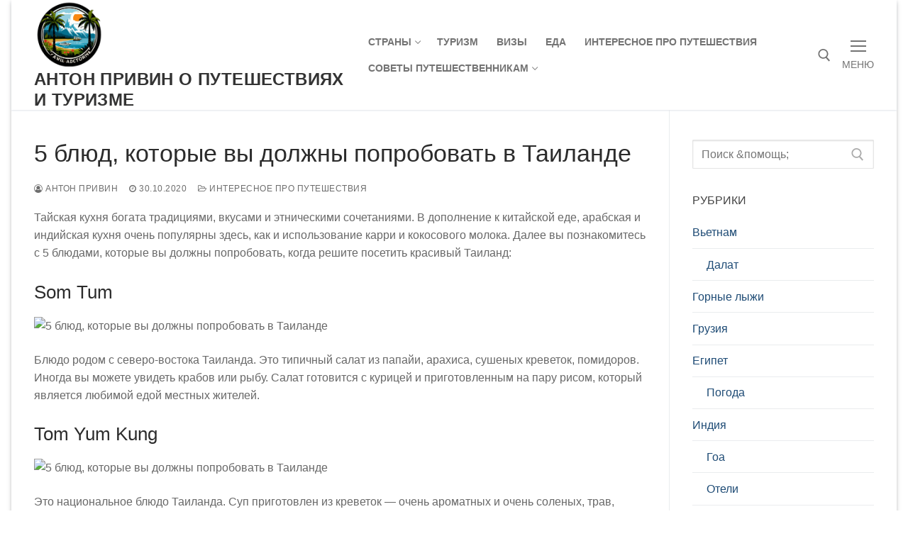

--- FILE ---
content_type: text/html; charset=UTF-8
request_url: https://privin.ru/5-blyud-kotorye-vy-dolzhny-poprobovat-v-tailande/
body_size: 22348
content:
<!doctype html>
<html lang="ru-RU" prefix="og: https://ogp.me/ns#">
<head>
	<meta charset="UTF-8">
	<meta name="viewport" content="width=device-width, initial-scale=1, maximum-scale=10.0, user-scalable=yes">
	<link rel="profile" href="http://gmpg.org/xfn/11">
	
	<!-- This site is optimized with the Yoast SEO plugin v26.6 - https://yoast.com/wordpress/plugins/seo/ -->
	<title>5 блюд, которые вы должны попробовать в Таиланде</title>
	<link rel="canonical" href="https://privin.ru/5-blyud-kotorye-vy-dolzhny-poprobovat-v-tailande/" />
	<meta property="og:locale" content="ru_RU" />
	<meta property="og:type" content="article" />
	<meta property="og:title" content="5 блюд, которые вы должны попробовать в Таиланде" />
	<meta property="og:description" content="Тайская кухня богата традициями, вкусами и этническими сочетаниями. В дополнение к китайской еде, арабская и индийская кухня очень популярны здесь, как и использование карри и&hellip;" />
	<meta property="og:url" content="https://privin.ru/5-blyud-kotorye-vy-dolzhny-poprobovat-v-tailande/" />
	<meta property="og:site_name" content="Антон Привин о путешествиях и туризме" />
	<meta property="article:published_time" content="2020-10-30T14:02:51+00:00" />
	<meta property="og:image" content="http://thailandsam.ru/wp-content/uploads/2020-03-22-15.51.29-426x370.jpg" />
	<meta name="author" content="Антон Привин" />
	<meta name="twitter:card" content="summary_large_image" />
	<meta name="twitter:label1" content="Написано автором" />
	<meta name="twitter:data1" content="Антон Привин" />
	<script type="application/ld+json" class="yoast-schema-graph">{"@context":"https://schema.org","@graph":[{"@type":"Article","@id":"https://privin.ru/5-blyud-kotorye-vy-dolzhny-poprobovat-v-tailande/#article","isPartOf":{"@id":"https://privin.ru/5-blyud-kotorye-vy-dolzhny-poprobovat-v-tailande/"},"author":{"name":"Антон Привин","@id":"https://privin.ru/#/schema/person/e58fba12384c842f6a3005c24d8ff6b1"},"headline":"5 блюд, которые вы должны попробовать в Таиланде","datePublished":"2020-10-30T14:02:51+00:00","mainEntityOfPage":{"@id":"https://privin.ru/5-blyud-kotorye-vy-dolzhny-poprobovat-v-tailande/"},"wordCount":208,"publisher":{"@id":"https://privin.ru/#organization"},"image":{"@id":"https://privin.ru/5-blyud-kotorye-vy-dolzhny-poprobovat-v-tailande/#primaryimage"},"thumbnailUrl":"http://thailandsam.ru/wp-content/uploads/2020-03-22-15.51.29-426x370.jpg","articleSection":["Интересное про путешествия"],"inLanguage":"ru-RU"},{"@type":"WebPage","@id":"https://privin.ru/5-blyud-kotorye-vy-dolzhny-poprobovat-v-tailande/","url":"https://privin.ru/5-blyud-kotorye-vy-dolzhny-poprobovat-v-tailande/","name":"5 блюд, которые вы должны попробовать в Таиланде","isPartOf":{"@id":"https://privin.ru/#website"},"primaryImageOfPage":{"@id":"https://privin.ru/5-blyud-kotorye-vy-dolzhny-poprobovat-v-tailande/#primaryimage"},"image":{"@id":"https://privin.ru/5-blyud-kotorye-vy-dolzhny-poprobovat-v-tailande/#primaryimage"},"thumbnailUrl":"http://thailandsam.ru/wp-content/uploads/2020-03-22-15.51.29-426x370.jpg","datePublished":"2020-10-30T14:02:51+00:00","breadcrumb":{"@id":"https://privin.ru/5-blyud-kotorye-vy-dolzhny-poprobovat-v-tailande/#breadcrumb"},"inLanguage":"ru-RU","potentialAction":[{"@type":"ReadAction","target":["https://privin.ru/5-blyud-kotorye-vy-dolzhny-poprobovat-v-tailande/"]}]},{"@type":"ImageObject","inLanguage":"ru-RU","@id":"https://privin.ru/5-blyud-kotorye-vy-dolzhny-poprobovat-v-tailande/#primaryimage","url":"http://thailandsam.ru/wp-content/uploads/2020-03-22-15.51.29-426x370.jpg","contentUrl":"http://thailandsam.ru/wp-content/uploads/2020-03-22-15.51.29-426x370.jpg"},{"@type":"BreadcrumbList","@id":"https://privin.ru/5-blyud-kotorye-vy-dolzhny-poprobovat-v-tailande/#breadcrumb","itemListElement":[{"@type":"ListItem","position":1,"name":"Главная страница","item":"https://privin.ru/"},{"@type":"ListItem","position":2,"name":"5 блюд, которые вы должны попробовать в Таиланде"}]},{"@type":"WebSite","@id":"https://privin.ru/#website","url":"https://privin.ru/","name":"Антон Привин о путешествиях и туризме","description":"Путешествие – единственная вещь, покупая которую, становишься богаче.","publisher":{"@id":"https://privin.ru/#organization"},"potentialAction":[{"@type":"SearchAction","target":{"@type":"EntryPoint","urlTemplate":"https://privin.ru/?s={search_term_string}"},"query-input":{"@type":"PropertyValueSpecification","valueRequired":true,"valueName":"search_term_string"}}],"inLanguage":"ru-RU"},{"@type":"Organization","@id":"https://privin.ru/#organization","name":"Антон Привин о путешествиях и туризме","url":"https://privin.ru/","logo":{"@type":"ImageObject","inLanguage":"ru-RU","@id":"https://privin.ru/#/schema/logo/image/","url":"https://privin.ru/wp-content/uploads/2025/06/cropped-7ef00e4c45ce11f0a96c3697b7c923aa_1.png","contentUrl":"https://privin.ru/wp-content/uploads/2025/06/cropped-7ef00e4c45ce11f0a96c3697b7c923aa_1.png","width":892,"height":883,"caption":"Антон Привин о путешествиях и туризме"},"image":{"@id":"https://privin.ru/#/schema/logo/image/"}},{"@type":"Person","@id":"https://privin.ru/#/schema/person/e58fba12384c842f6a3005c24d8ff6b1","name":"Антон Привин","image":{"@type":"ImageObject","inLanguage":"ru-RU","@id":"https://privin.ru/#/schema/person/image/","url":"https://secure.gravatar.com/avatar/4ca5e33b267cfb14304a55899b9557c1403d0b89fe6987e45c8f59bf9f04404f?s=96&d=mm&r=g","contentUrl":"https://secure.gravatar.com/avatar/4ca5e33b267cfb14304a55899b9557c1403d0b89fe6987e45c8f59bf9f04404f?s=96&d=mm&r=g","caption":"Антон Привин"},"sameAs":["https://privin.ru"]}]}</script>
	<!-- / Yoast SEO plugin. -->



<!-- SEO от Rank Math - https://rankmath.com/ -->
<title>5 блюд, которые вы должны попробовать в Таиланде</title>
<meta name="robots" content="follow, index, max-snippet:-1, max-video-preview:-1, max-image-preview:large"/>
<link rel="canonical" href="https://privin.ru/5-blyud-kotorye-vy-dolzhny-poprobovat-v-tailande/" />
<meta property="og:locale" content="ru_RU" />
<meta property="og:type" content="article" />
<meta property="og:title" content="5 блюд, которые вы должны попробовать в Таиланде" />
<meta property="og:description" content="Тайская кухня богата традициями, вкусами и этническими сочетаниями. В дополнение к китайской еде, арабская и индийская кухня очень популярны здесь, как и использование карри и&hellip;" />
<meta property="og:url" content="https://privin.ru/5-blyud-kotorye-vy-dolzhny-poprobovat-v-tailande/" />
<meta property="og:site_name" content="Антон Привин о путешествиях и туризме" />
<meta property="article:section" content="Интересное про путешествия" />
<meta property="article:published_time" content="2020-10-30T14:02:51+03:00" />
<meta name="twitter:card" content="summary_large_image" />
<meta name="twitter:title" content="5 блюд, которые вы должны попробовать в Таиланде" />
<meta name="twitter:description" content="Тайская кухня богата традициями, вкусами и этническими сочетаниями. В дополнение к китайской еде, арабская и индийская кухня очень популярны здесь, как и использование карри и&hellip;" />
<meta name="twitter:label1" content="Автор" />
<meta name="twitter:data1" content="Антон Привин" />
<meta name="twitter:label2" content="Время чтения" />
<meta name="twitter:data2" content="1 минута" />
<script type="application/ld+json" class="rank-math-schema">{"@context":"https://schema.org","@graph":[{"@type":["Person","Organization"],"@id":"https://privin.ru/#person","name":"\u0410\u043d\u0442\u043e\u043d \u041f\u0440\u0438\u0432\u0438\u043d","logo":{"@type":"ImageObject","@id":"https://privin.ru/#logo","url":"https://privin.ru/wp-content/uploads/2025/06/cropped-7ef00e4c45ce11f0a96c3697b7c923aa_1-150x150.png","contentUrl":"https://privin.ru/wp-content/uploads/2025/06/cropped-7ef00e4c45ce11f0a96c3697b7c923aa_1-150x150.png","caption":"\u0410\u043d\u0442\u043e\u043d \u041f\u0440\u0438\u0432\u0438\u043d","inLanguage":"ru-RU"},"image":{"@type":"ImageObject","@id":"https://privin.ru/#logo","url":"https://privin.ru/wp-content/uploads/2025/06/cropped-7ef00e4c45ce11f0a96c3697b7c923aa_1-150x150.png","contentUrl":"https://privin.ru/wp-content/uploads/2025/06/cropped-7ef00e4c45ce11f0a96c3697b7c923aa_1-150x150.png","caption":"\u0410\u043d\u0442\u043e\u043d \u041f\u0440\u0438\u0432\u0438\u043d","inLanguage":"ru-RU"}},{"@type":"WebSite","@id":"https://privin.ru/#website","url":"https://privin.ru","name":"\u0410\u043d\u0442\u043e\u043d \u041f\u0440\u0438\u0432\u0438\u043d","publisher":{"@id":"https://privin.ru/#person"},"inLanguage":"ru-RU"},{"@type":"ImageObject","@id":"http://thailandsam.ru/wp-content/uploads/2020-03-22-15.51.29-426x370.jpg","url":"http://thailandsam.ru/wp-content/uploads/2020-03-22-15.51.29-426x370.jpg","width":"200","height":"200","inLanguage":"ru-RU"},{"@type":"WebPage","@id":"https://privin.ru/5-blyud-kotorye-vy-dolzhny-poprobovat-v-tailande/#webpage","url":"https://privin.ru/5-blyud-kotorye-vy-dolzhny-poprobovat-v-tailande/","name":"5 \u0431\u043b\u044e\u0434, \u043a\u043e\u0442\u043e\u0440\u044b\u0435 \u0432\u044b \u0434\u043e\u043b\u0436\u043d\u044b \u043f\u043e\u043f\u0440\u043e\u0431\u043e\u0432\u0430\u0442\u044c \u0432 \u0422\u0430\u0438\u043b\u0430\u043d\u0434\u0435","datePublished":"2020-10-30T14:02:51+03:00","dateModified":"2020-10-30T14:02:51+03:00","isPartOf":{"@id":"https://privin.ru/#website"},"primaryImageOfPage":{"@id":"http://thailandsam.ru/wp-content/uploads/2020-03-22-15.51.29-426x370.jpg"},"inLanguage":"ru-RU"},{"@type":"Person","@id":"https://privin.ru/5-blyud-kotorye-vy-dolzhny-poprobovat-v-tailande/#author","name":"\u0410\u043d\u0442\u043e\u043d \u041f\u0440\u0438\u0432\u0438\u043d","image":{"@type":"ImageObject","@id":"https://secure.gravatar.com/avatar/4ca5e33b267cfb14304a55899b9557c1403d0b89fe6987e45c8f59bf9f04404f?s=96&amp;d=mm&amp;r=g","url":"https://secure.gravatar.com/avatar/4ca5e33b267cfb14304a55899b9557c1403d0b89fe6987e45c8f59bf9f04404f?s=96&amp;d=mm&amp;r=g","caption":"\u0410\u043d\u0442\u043e\u043d \u041f\u0440\u0438\u0432\u0438\u043d","inLanguage":"ru-RU"},"sameAs":["https://privin.ru"]},{"@type":"BlogPosting","headline":"5 \u0431\u043b\u044e\u0434, \u043a\u043e\u0442\u043e\u0440\u044b\u0435 \u0432\u044b \u0434\u043e\u043b\u0436\u043d\u044b \u043f\u043e\u043f\u0440\u043e\u0431\u043e\u0432\u0430\u0442\u044c \u0432 \u0422\u0430\u0438\u043b\u0430\u043d\u0434\u0435","datePublished":"2020-10-30T14:02:51+03:00","dateModified":"2020-10-30T14:02:51+03:00","author":{"@id":"https://privin.ru/5-blyud-kotorye-vy-dolzhny-poprobovat-v-tailande/#author","name":"\u0410\u043d\u0442\u043e\u043d \u041f\u0440\u0438\u0432\u0438\u043d"},"publisher":{"@id":"https://privin.ru/#person"},"description":"\u0411\u043b\u044e\u0434\u043e \u0440\u043e\u0434\u043e\u043c \u0441 \u0441\u0435\u0432\u0435\u0440\u043e-\u0432\u043e\u0441\u0442\u043e\u043a\u0430 \u0422\u0430\u0438\u043b\u0430\u043d\u0434\u0430. \u042d\u0442\u043e \u0442\u0438\u043f\u0438\u0447\u043d\u044b\u0439 \u0441\u0430\u043b\u0430\u0442 \u0438\u0437 \u043f\u0430\u043f\u0430\u0439\u0438, \u0430\u0440\u0430\u0445\u0438\u0441\u0430, \u0441\u0443\u0448\u0435\u043d\u044b\u0445 \u043a\u0440\u0435\u0432\u0435\u0442\u043e\u043a, \u043f\u043e\u043c\u0438\u0434\u043e\u0440\u043e\u0432. \u0418\u043d\u043e\u0433\u0434\u0430 \u0432\u044b \u043c\u043e\u0436\u0435\u0442\u0435 \u0443\u0432\u0438\u0434\u0435\u0442\u044c \u043a\u0440\u0430\u0431\u043e\u0432 \u0438\u043b\u0438 \u0440\u044b\u0431\u0443. \u0421\u0430\u043b\u0430\u0442 \u0433\u043e\u0442\u043e\u0432\u0438\u0442\u0441\u044f \u0441 \u043a\u0443\u0440\u0438\u0446\u0435\u0439 \u0438 \u043f\u0440\u0438\u0433\u043e\u0442\u043e\u0432\u043b\u0435\u043d\u043d\u044b\u043c \u043d\u0430 \u043f\u0430\u0440\u0443 \u0440\u0438\u0441\u043e\u043c, \u043a\u043e\u0442\u043e\u0440\u044b\u0439 \u044f\u0432\u043b\u044f\u0435\u0442\u0441\u044f \u043b\u044e\u0431\u0438\u043c\u043e\u0439 \u0435\u0434\u043e\u0439 \u043c\u0435\u0441\u0442\u043d\u044b\u0445 \u0436\u0438\u0442\u0435\u043b\u0435\u0439.","name":"5 \u0431\u043b\u044e\u0434, \u043a\u043e\u0442\u043e\u0440\u044b\u0435 \u0432\u044b \u0434\u043e\u043b\u0436\u043d\u044b \u043f\u043e\u043f\u0440\u043e\u0431\u043e\u0432\u0430\u0442\u044c \u0432 \u0422\u0430\u0438\u043b\u0430\u043d\u0434\u0435","@id":"https://privin.ru/5-blyud-kotorye-vy-dolzhny-poprobovat-v-tailande/#richSnippet","isPartOf":{"@id":"https://privin.ru/5-blyud-kotorye-vy-dolzhny-poprobovat-v-tailande/#webpage"},"image":{"@id":"http://thailandsam.ru/wp-content/uploads/2020-03-22-15.51.29-426x370.jpg"},"inLanguage":"ru-RU","mainEntityOfPage":{"@id":"https://privin.ru/5-blyud-kotorye-vy-dolzhny-poprobovat-v-tailande/#webpage"}}]}</script>
<!-- /Rank Math WordPress SEO плагин -->

<link rel='dns-prefetch' href='//fonts.googleapis.com' />
<style id='wp-img-auto-sizes-contain-inline-css' type='text/css'>
img:is([sizes=auto i],[sizes^="auto," i]){contain-intrinsic-size:3000px 1500px}
/*# sourceURL=wp-img-auto-sizes-contain-inline-css */
</style>
<style id='wp-emoji-styles-inline-css' type='text/css'>

	img.wp-smiley, img.emoji {
		display: inline !important;
		border: none !important;
		box-shadow: none !important;
		height: 1em !important;
		width: 1em !important;
		margin: 0 0.07em !important;
		vertical-align: -0.1em !important;
		background: none !important;
		padding: 0 !important;
	}
/*# sourceURL=wp-emoji-styles-inline-css */
</style>
<style id='classic-theme-styles-inline-css' type='text/css'>
/*! This file is auto-generated */
.wp-block-button__link{color:#fff;background-color:#32373c;border-radius:9999px;box-shadow:none;text-decoration:none;padding:calc(.667em + 2px) calc(1.333em + 2px);font-size:1.125em}.wp-block-file__button{background:#32373c;color:#fff;text-decoration:none}
/*# sourceURL=/wp-includes/css/classic-themes.min.css */
</style>
<link rel='stylesheet' id='anycomment-styles-css' href='https://privin.ru/wp-content/plugins/anycomment/static/css/main.min.css?ver=9b87b6e21a74caabf02f75b28bb0fb66' type='text/css' media='all' />
<link rel='stylesheet' id='anycomment-google-font-css' href='https://fonts.googleapis.com/css?family=Noto+Sans%3A400%2C700&#038;subset=cyrillic&#038;display=swap&#038;ver=6.9' type='text/css' media='all' />
<link rel='stylesheet' id='ez-toc-css' href='https://privin.ru/wp-content/plugins/easy-table-of-contents/assets/css/screen.min.css?ver=2.0.79.2' type='text/css' media='all' />
<style id='ez-toc-inline-css' type='text/css'>
div#ez-toc-container .ez-toc-title {font-size: 120%;}div#ez-toc-container .ez-toc-title {font-weight: 500;}div#ez-toc-container ul li , div#ez-toc-container ul li a {font-size: 95%;}div#ez-toc-container ul li , div#ez-toc-container ul li a {font-weight: 500;}div#ez-toc-container nav ul ul li {font-size: 90%;}.ez-toc-box-title {font-weight: bold; margin-bottom: 10px; text-align: center; text-transform: uppercase; letter-spacing: 1px; color: #666; padding-bottom: 5px;position:absolute;top:-4%;left:5%;background-color: inherit;transition: top 0.3s ease;}.ez-toc-box-title.toc-closed {top:-25%;}
.ez-toc-container-direction {direction: ltr;}.ez-toc-counter ul{counter-reset: item ;}.ez-toc-counter nav ul li a::before {content: counters(item, '.', decimal) '. ';display: inline-block;counter-increment: item;flex-grow: 0;flex-shrink: 0;margin-right: .2em; float: left; }.ez-toc-widget-direction {direction: ltr;}.ez-toc-widget-container ul{counter-reset: item ;}.ez-toc-widget-container nav ul li a::before {content: counters(item, '.', decimal) '. ';display: inline-block;counter-increment: item;flex-grow: 0;flex-shrink: 0;margin-right: .2em; float: left; }
/*# sourceURL=ez-toc-inline-css */
</style>
<link rel='stylesheet' id='recent-posts-widget-with-thumbnails-public-style-css' href='https://privin.ru/wp-content/plugins/recent-posts-widget-with-thumbnails/public.css?ver=7.1.1' type='text/css' media='all' />
<link rel='stylesheet' id='fancybox-css' href='https://privin.ru/wp-content/plugins/easy-fancybox/fancybox/1.5.4/jquery.fancybox.min.css?ver=6.9' type='text/css' media='screen' />
<link rel='stylesheet' id='font-awesome-css' href='https://privin.ru/wp-content/themes/customify/assets/fonts/font-awesome/css/font-awesome.min.css?ver=5.0.0' type='text/css' media='all' />
<link rel='stylesheet' id='customify-style-css' href='https://privin.ru/wp-content/themes/customify/style.min.css?ver=1.0' type='text/css' media='all' />
<style id='customify-style-inline-css' type='text/css'>
.header-top .header--row-inner,.button,button,button.button,input[type="button"],input[type="reset"],input[type="submit"],.button:not(.components-button):not(.customize-partial-edit-shortcut-button), input[type="button"]:not(.components-button):not(.customize-partial-edit-shortcut-button),input[type="reset"]:not(.components-button):not(.customize-partial-edit-shortcut-button), input[type="submit"]:not(.components-button):not(.customize-partial-edit-shortcut-button),.pagination .nav-links > *:hover,.pagination .nav-links span,.nav-menu-desktop.style-full-height .primary-menu-ul > li.current-menu-item > a, .nav-menu-desktop.style-full-height .primary-menu-ul > li.current-menu-ancestor > a,.nav-menu-desktop.style-full-height .primary-menu-ul > li > a:hover,.posts-layout .readmore-button:hover{    background-color: #235787;}.posts-layout .readmore-button {color: #235787;}.pagination .nav-links > *:hover,.pagination .nav-links span,.entry-single .tags-links a:hover, .entry-single .cat-links a:hover,.posts-layout .readmore-button,.posts-layout .readmore-button:hover{    border-color: #235787;}.customify-builder-btn{    background-color: #c3512f;}body{    color: #686868;}abbr, acronym {    border-bottom-color: #686868;}a                   {                    color: #1e4b75;}a:hover, a:focus,.link-meta:hover, .link-meta a:hover{    color: #111111;}h2 + h3, .comments-area h2 + .comments-title, .h2 + h3, .comments-area .h2 + .comments-title, .page-breadcrumb {    border-top-color: #eaecee;}blockquote,.site-content .widget-area .menu li.current-menu-item > a:before{    border-left-color: #eaecee;}@media screen and (min-width: 64em) {    .comment-list .children li.comment {        border-left-color: #eaecee;    }    .comment-list .children li.comment:after {        background-color: #eaecee;    }}.page-titlebar, .page-breadcrumb,.posts-layout .entry-inner {    border-bottom-color: #eaecee;}.header-search-form .search-field,.entry-content .page-links a,.header-search-modal,.pagination .nav-links > *,.entry-footer .tags-links a, .entry-footer .cat-links a,.search .content-area article,.site-content .widget-area .menu li.current-menu-item > a,.posts-layout .entry-inner,.post-navigation .nav-links,article.comment .comment-meta,.widget-area .widget_pages li a, .widget-area .widget_categories li a, .widget-area .widget_archive li a, .widget-area .widget_meta li a, .widget-area .widget_nav_menu li a, .widget-area .widget_product_categories li a, .widget-area .widget_recent_entries li a, .widget-area .widget_rss li a,.widget-area .widget_recent_comments li{    border-color: #eaecee;}.header-search-modal::before {    border-top-color: #eaecee;    border-left-color: #eaecee;}@media screen and (min-width: 48em) {    .content-sidebar.sidebar_vertical_border .content-area {        border-right-color: #eaecee;    }    .sidebar-content.sidebar_vertical_border .content-area {        border-left-color: #eaecee;    }    .sidebar-sidebar-content.sidebar_vertical_border .sidebar-primary {        border-right-color: #eaecee;    }    .sidebar-sidebar-content.sidebar_vertical_border .sidebar-secondary {        border-right-color: #eaecee;    }    .content-sidebar-sidebar.sidebar_vertical_border .sidebar-primary {        border-left-color: #eaecee;    }    .content-sidebar-sidebar.sidebar_vertical_border .sidebar-secondary {        border-left-color: #eaecee;    }    .sidebar-content-sidebar.sidebar_vertical_border .content-area {        border-left-color: #eaecee;        border-right-color: #eaecee;    }    .sidebar-content-sidebar.sidebar_vertical_border .content-area {        border-left-color: #eaecee;        border-right-color: #eaecee;    }}article.comment .comment-post-author {background: #6d6d6d;}.pagination .nav-links > *,.link-meta, .link-meta a,.color-meta,.entry-single .tags-links:before, .entry-single .cats-links:before{    color: #6d6d6d;}h1, h2, h3, h4, h5, h6 { color: #2b2b2b;}.site-content .widget-title { color: #444444;}#page-cover {background-image: url("https://privin.ru/wp-content/themes/customify/assets/images/default-cover.jpg");}.sub-menu .li-duplicator {display:none !important;}.header-search_icon-item .header-search-modal  {border-style: solid;} .header-search_icon-item .search-field  {border-style: solid;} .dark-mode .header-search_box-item .search-form-fields, .header-search_box-item .search-form-fields  {border-style: solid;} body  {background-color: #FFFFFF;} .site-content .content-area  {background-color: #FFFFFF;} /* CSS for desktop */#page-cover .page-cover-inner {min-height: 300px;}.header--row.header-top .customify-grid, .header--row.header-top .style-full-height .primary-menu-ul > li > a {min-height: 33px;}.header--row.header-main .customify-grid, .header--row.header-main .style-full-height .primary-menu-ul > li > a {min-height: 90px;}.header--row.header-bottom .customify-grid, .header--row.header-bottom .style-full-height .primary-menu-ul > li > a {min-height: 55px;}.site-header .site-branding img { max-width: 98px; } .site-header .cb-row--mobile .site-branding img { width: 98px; }.header--row .builder-first--nav-icon {text-align: right;}.header-search_icon-item .search-submit {margin-left: -40px;}.header-search_box-item .search-submit{margin-left: -40px;} .header-search_box-item .woo_bootster_search .search-submit{margin-left: -40px;} .header-search_box-item .header-search-form button.search-submit{margin-left:-40px;}.header--row .builder-first--primary-menu {text-align: right;}/* CSS for tablet */@media screen and (max-width: 1024px) { #page-cover .page-cover-inner {min-height: 250px;}.header--row .builder-first--nav-icon {text-align: right;}.header-search_icon-item .search-submit {margin-left: -40px;}.header-search_box-item .search-submit{margin-left: -40px;} .header-search_box-item .woo_bootster_search .search-submit{margin-left: -40px;} .header-search_box-item .header-search-form button.search-submit{margin-left:-40px;} }/* CSS for mobile */@media screen and (max-width: 568px) { #page-cover .page-cover-inner {min-height: 200px;}.header--row.header-top .customify-grid, .header--row.header-top .style-full-height .primary-menu-ul > li > a {min-height: 33px;}.header--row .builder-first--nav-icon {text-align: right;}.header-search_icon-item .search-submit {margin-left: -40px;}.header-search_box-item .search-submit{margin-left: -40px;} .header-search_box-item .woo_bootster_search .search-submit{margin-left: -40px;} .header-search_box-item .header-search-form button.search-submit{margin-left:-40px;} }
/*# sourceURL=customify-style-inline-css */
</style>
<link rel='stylesheet' id='crb-template-css' href='https://privin.ru/wp-content/plugins/cherrylink/css/crb-template-simple.css?ver=6.9' type='text/css' media='all' />
<link rel='stylesheet' id='crb-template-override-css' href='https://privin.ru/wp-content/plugins/cherrylink/css/crb-template-admin-options.css?ver=6.9' type='text/css' media='all' />
<style id='crb-template-override-inline-css' type='text/css'>

                .crb-container {
                    display: grid !important;
                    grid-template-columns: 1fr 1fr 1fr !important;
                    grid-column-gap: 20px !important; 
                }
                @media screen and (max-width: 40em) {
                .crb-container {
                    grid-template-columns: 1fr 1fr !important;
                    grid-column-gap: 10px !important; 
                }
            }
/*# sourceURL=crb-template-override-inline-css */
</style>
<script type="text/javascript" src="https://privin.ru/wp-includes/js/jquery/jquery.min.js?ver=3.7.1" id="jquery-core-js"></script>
<script type="text/javascript" src="https://privin.ru/wp-includes/js/jquery/jquery-migrate.min.js?ver=3.4.1" id="jquery-migrate-js"></script>
<meta name="generator" content="WordPress 6.9" />
<link rel='shortlink' href='https://privin.ru/?p=1146' />
<script type="text/javascript">
<!--
var _acic={dataProvider:10};(function(){var e=document.createElement("script");e.type="text/javascript";e.async=true;e.src="https://www.acint.net/aci.js";var t=document.getElementsByTagName("script")[0];t.parentNode.insertBefore(e,t)})()
//-->
</script>
<script async src="https://pagead2.googlesyndication.com/pagead/js/adsbygoogle.js?client=ca-pub-9891942531980624"
     crossorigin="anonymous"></script>
<meta name="yandex-verification" content="487b0d80c74707c7" />
<meta name="google-site-verification" content="9XNY65mjnTMZVKy5N6iLUzGNJK1Il1ZUhGrYdTVOHnE" />

<meta name="spr-verification" content="ade21d8d85cd8d2" /><link rel="pingback" href="https://privin.ru/xmlrpc.php"><style type="text/css">.recentcomments a{display:inline !important;padding:0 !important;margin:0 !important;}</style><link rel="icon" href="https://privin.ru/wp-content/uploads/2025/06/cropped-cropped-7ef00e4c45ce11f0a96c3697b7c923aa_1-32x32.png" sizes="32x32" />
<link rel="icon" href="https://privin.ru/wp-content/uploads/2025/06/cropped-cropped-7ef00e4c45ce11f0a96c3697b7c923aa_1-192x192.png" sizes="192x192" />
<link rel="apple-touch-icon" href="https://privin.ru/wp-content/uploads/2025/06/cropped-cropped-7ef00e4c45ce11f0a96c3697b7c923aa_1-180x180.png" />
<meta name="msapplication-TileImage" content="https://privin.ru/wp-content/uploads/2025/06/cropped-cropped-7ef00e4c45ce11f0a96c3697b7c923aa_1-270x270.png" />

<script async id="kama-postviews" src="[data-uri]"></script>
		<style type="text/css" id="wp-custom-css">
			/* устанавливаем стили заголовков для блока похожих статей под статьей*/
.crb-item-container p {
  line-height: 1.2em;
  margin: 0;
	bottom: auto;
  color: #1e73be;
	padding:3px 3px;
	font-size: 16px;
	text-align: initial;
}
.crb-item-container {
	height: 280px;
}

@media only screen and (max-width: 480px){
.crb-item-container {
	height: 300px;
}	
}		</style>
		<style id='global-styles-inline-css' type='text/css'>
:root{--wp--preset--aspect-ratio--square: 1;--wp--preset--aspect-ratio--4-3: 4/3;--wp--preset--aspect-ratio--3-4: 3/4;--wp--preset--aspect-ratio--3-2: 3/2;--wp--preset--aspect-ratio--2-3: 2/3;--wp--preset--aspect-ratio--16-9: 16/9;--wp--preset--aspect-ratio--9-16: 9/16;--wp--preset--color--black: #000000;--wp--preset--color--cyan-bluish-gray: #abb8c3;--wp--preset--color--white: #ffffff;--wp--preset--color--pale-pink: #f78da7;--wp--preset--color--vivid-red: #cf2e2e;--wp--preset--color--luminous-vivid-orange: #ff6900;--wp--preset--color--luminous-vivid-amber: #fcb900;--wp--preset--color--light-green-cyan: #7bdcb5;--wp--preset--color--vivid-green-cyan: #00d084;--wp--preset--color--pale-cyan-blue: #8ed1fc;--wp--preset--color--vivid-cyan-blue: #0693e3;--wp--preset--color--vivid-purple: #9b51e0;--wp--preset--gradient--vivid-cyan-blue-to-vivid-purple: linear-gradient(135deg,rgb(6,147,227) 0%,rgb(155,81,224) 100%);--wp--preset--gradient--light-green-cyan-to-vivid-green-cyan: linear-gradient(135deg,rgb(122,220,180) 0%,rgb(0,208,130) 100%);--wp--preset--gradient--luminous-vivid-amber-to-luminous-vivid-orange: linear-gradient(135deg,rgb(252,185,0) 0%,rgb(255,105,0) 100%);--wp--preset--gradient--luminous-vivid-orange-to-vivid-red: linear-gradient(135deg,rgb(255,105,0) 0%,rgb(207,46,46) 100%);--wp--preset--gradient--very-light-gray-to-cyan-bluish-gray: linear-gradient(135deg,rgb(238,238,238) 0%,rgb(169,184,195) 100%);--wp--preset--gradient--cool-to-warm-spectrum: linear-gradient(135deg,rgb(74,234,220) 0%,rgb(151,120,209) 20%,rgb(207,42,186) 40%,rgb(238,44,130) 60%,rgb(251,105,98) 80%,rgb(254,248,76) 100%);--wp--preset--gradient--blush-light-purple: linear-gradient(135deg,rgb(255,206,236) 0%,rgb(152,150,240) 100%);--wp--preset--gradient--blush-bordeaux: linear-gradient(135deg,rgb(254,205,165) 0%,rgb(254,45,45) 50%,rgb(107,0,62) 100%);--wp--preset--gradient--luminous-dusk: linear-gradient(135deg,rgb(255,203,112) 0%,rgb(199,81,192) 50%,rgb(65,88,208) 100%);--wp--preset--gradient--pale-ocean: linear-gradient(135deg,rgb(255,245,203) 0%,rgb(182,227,212) 50%,rgb(51,167,181) 100%);--wp--preset--gradient--electric-grass: linear-gradient(135deg,rgb(202,248,128) 0%,rgb(113,206,126) 100%);--wp--preset--gradient--midnight: linear-gradient(135deg,rgb(2,3,129) 0%,rgb(40,116,252) 100%);--wp--preset--font-size--small: 13px;--wp--preset--font-size--medium: 20px;--wp--preset--font-size--large: 36px;--wp--preset--font-size--x-large: 42px;--wp--preset--spacing--20: 0.44rem;--wp--preset--spacing--30: 0.67rem;--wp--preset--spacing--40: 1rem;--wp--preset--spacing--50: 1.5rem;--wp--preset--spacing--60: 2.25rem;--wp--preset--spacing--70: 3.38rem;--wp--preset--spacing--80: 5.06rem;--wp--preset--shadow--natural: 6px 6px 9px rgba(0, 0, 0, 0.2);--wp--preset--shadow--deep: 12px 12px 50px rgba(0, 0, 0, 0.4);--wp--preset--shadow--sharp: 6px 6px 0px rgba(0, 0, 0, 0.2);--wp--preset--shadow--outlined: 6px 6px 0px -3px rgb(255, 255, 255), 6px 6px rgb(0, 0, 0);--wp--preset--shadow--crisp: 6px 6px 0px rgb(0, 0, 0);}:where(.is-layout-flex){gap: 0.5em;}:where(.is-layout-grid){gap: 0.5em;}body .is-layout-flex{display: flex;}.is-layout-flex{flex-wrap: wrap;align-items: center;}.is-layout-flex > :is(*, div){margin: 0;}body .is-layout-grid{display: grid;}.is-layout-grid > :is(*, div){margin: 0;}:where(.wp-block-columns.is-layout-flex){gap: 2em;}:where(.wp-block-columns.is-layout-grid){gap: 2em;}:where(.wp-block-post-template.is-layout-flex){gap: 1.25em;}:where(.wp-block-post-template.is-layout-grid){gap: 1.25em;}.has-black-color{color: var(--wp--preset--color--black) !important;}.has-cyan-bluish-gray-color{color: var(--wp--preset--color--cyan-bluish-gray) !important;}.has-white-color{color: var(--wp--preset--color--white) !important;}.has-pale-pink-color{color: var(--wp--preset--color--pale-pink) !important;}.has-vivid-red-color{color: var(--wp--preset--color--vivid-red) !important;}.has-luminous-vivid-orange-color{color: var(--wp--preset--color--luminous-vivid-orange) !important;}.has-luminous-vivid-amber-color{color: var(--wp--preset--color--luminous-vivid-amber) !important;}.has-light-green-cyan-color{color: var(--wp--preset--color--light-green-cyan) !important;}.has-vivid-green-cyan-color{color: var(--wp--preset--color--vivid-green-cyan) !important;}.has-pale-cyan-blue-color{color: var(--wp--preset--color--pale-cyan-blue) !important;}.has-vivid-cyan-blue-color{color: var(--wp--preset--color--vivid-cyan-blue) !important;}.has-vivid-purple-color{color: var(--wp--preset--color--vivid-purple) !important;}.has-black-background-color{background-color: var(--wp--preset--color--black) !important;}.has-cyan-bluish-gray-background-color{background-color: var(--wp--preset--color--cyan-bluish-gray) !important;}.has-white-background-color{background-color: var(--wp--preset--color--white) !important;}.has-pale-pink-background-color{background-color: var(--wp--preset--color--pale-pink) !important;}.has-vivid-red-background-color{background-color: var(--wp--preset--color--vivid-red) !important;}.has-luminous-vivid-orange-background-color{background-color: var(--wp--preset--color--luminous-vivid-orange) !important;}.has-luminous-vivid-amber-background-color{background-color: var(--wp--preset--color--luminous-vivid-amber) !important;}.has-light-green-cyan-background-color{background-color: var(--wp--preset--color--light-green-cyan) !important;}.has-vivid-green-cyan-background-color{background-color: var(--wp--preset--color--vivid-green-cyan) !important;}.has-pale-cyan-blue-background-color{background-color: var(--wp--preset--color--pale-cyan-blue) !important;}.has-vivid-cyan-blue-background-color{background-color: var(--wp--preset--color--vivid-cyan-blue) !important;}.has-vivid-purple-background-color{background-color: var(--wp--preset--color--vivid-purple) !important;}.has-black-border-color{border-color: var(--wp--preset--color--black) !important;}.has-cyan-bluish-gray-border-color{border-color: var(--wp--preset--color--cyan-bluish-gray) !important;}.has-white-border-color{border-color: var(--wp--preset--color--white) !important;}.has-pale-pink-border-color{border-color: var(--wp--preset--color--pale-pink) !important;}.has-vivid-red-border-color{border-color: var(--wp--preset--color--vivid-red) !important;}.has-luminous-vivid-orange-border-color{border-color: var(--wp--preset--color--luminous-vivid-orange) !important;}.has-luminous-vivid-amber-border-color{border-color: var(--wp--preset--color--luminous-vivid-amber) !important;}.has-light-green-cyan-border-color{border-color: var(--wp--preset--color--light-green-cyan) !important;}.has-vivid-green-cyan-border-color{border-color: var(--wp--preset--color--vivid-green-cyan) !important;}.has-pale-cyan-blue-border-color{border-color: var(--wp--preset--color--pale-cyan-blue) !important;}.has-vivid-cyan-blue-border-color{border-color: var(--wp--preset--color--vivid-cyan-blue) !important;}.has-vivid-purple-border-color{border-color: var(--wp--preset--color--vivid-purple) !important;}.has-vivid-cyan-blue-to-vivid-purple-gradient-background{background: var(--wp--preset--gradient--vivid-cyan-blue-to-vivid-purple) !important;}.has-light-green-cyan-to-vivid-green-cyan-gradient-background{background: var(--wp--preset--gradient--light-green-cyan-to-vivid-green-cyan) !important;}.has-luminous-vivid-amber-to-luminous-vivid-orange-gradient-background{background: var(--wp--preset--gradient--luminous-vivid-amber-to-luminous-vivid-orange) !important;}.has-luminous-vivid-orange-to-vivid-red-gradient-background{background: var(--wp--preset--gradient--luminous-vivid-orange-to-vivid-red) !important;}.has-very-light-gray-to-cyan-bluish-gray-gradient-background{background: var(--wp--preset--gradient--very-light-gray-to-cyan-bluish-gray) !important;}.has-cool-to-warm-spectrum-gradient-background{background: var(--wp--preset--gradient--cool-to-warm-spectrum) !important;}.has-blush-light-purple-gradient-background{background: var(--wp--preset--gradient--blush-light-purple) !important;}.has-blush-bordeaux-gradient-background{background: var(--wp--preset--gradient--blush-bordeaux) !important;}.has-luminous-dusk-gradient-background{background: var(--wp--preset--gradient--luminous-dusk) !important;}.has-pale-ocean-gradient-background{background: var(--wp--preset--gradient--pale-ocean) !important;}.has-electric-grass-gradient-background{background: var(--wp--preset--gradient--electric-grass) !important;}.has-midnight-gradient-background{background: var(--wp--preset--gradient--midnight) !important;}.has-small-font-size{font-size: var(--wp--preset--font-size--small) !important;}.has-medium-font-size{font-size: var(--wp--preset--font-size--medium) !important;}.has-large-font-size{font-size: var(--wp--preset--font-size--large) !important;}.has-x-large-font-size{font-size: var(--wp--preset--font-size--x-large) !important;}
/*# sourceURL=global-styles-inline-css */
</style>
</head>

<body class="wp-singular post-template-default single single-post postid-1146 single-format-standard wp-custom-logo wp-theme-customify wp-child-theme-customify_child content-sidebar main-layout-content-sidebar sidebar_vertical_border site-boxed menu_sidebar_slide_left">
<div id="page" class="site box-shadow">
	<a class="skip-link screen-reader-text" href="#site-content">Перейти к содержимому</a>
	<a class="close is-size-medium  close-panel close-sidebar-panel" href="#">
        <span class="hamburger hamburger--squeeze is-active">
            <span class="hamburger-box">
              <span class="hamburger-inner"><span class="screen-reader-text">Меню</span></span>
            </span>
        </span>
        <span class="screen-reader-text">Закрыть</span>
        </a><header id="masthead" class="site-header header-v2"><div id="masthead-inner" class="site-header-inner">							<div  class="header-main header--row layout-full-contained"  id="cb-row--header-main"  data-row-id="main"  data-show-on="desktop mobile">
								<div class="header--row-inner header-main-inner light-mode">
									<div class="customify-container">
										<div class="customify-grid  cb-row--desktop hide-on-mobile hide-on-tablet customify-grid-middle"><div class="row-v2 row-v2-main no-center"><div class="col-v2 col-v2-left"><div class="item--inner builder-item--logo" data-section="title_tagline" data-item-id="logo" >		<div class="site-branding logo-top">
						<a href="https://privin.ru/" class="logo-link" rel="home" itemprop="url">
				<img class="site-img-logo" src="https://privin.ru/wp-content/uploads/2025/06/cropped-7ef00e4c45ce11f0a96c3697b7c923aa_1.png" alt="Антон Привин о путешествиях и туризме">
							</a>
			<div class="site-name-desc">						<p class="site-title">
							<a href="https://privin.ru/" rel="home">Антон Привин о путешествиях и туризме</a>
						</p>
						</div>		</div><!-- .site-branding -->
		</div><div class="item--inner builder-item--primary-menu has_menu" data-section="header_menu_primary" data-item-id="primary-menu" ><nav  id="site-navigation-main-desktop" class="site-navigation primary-menu primary-menu-main nav-menu-desktop primary-menu-desktop style-plain"><ul id="menu-verhnee-menyu" class="primary-menu-ul menu nav-menu"><li id="menu-item--main-desktop-135" class="menu-item menu-item-type-post_type menu-item-object-page menu-item-has-children menu-item-135"><a href="https://privin.ru/strany/"><span class="link-before">Страны<span class="nav-icon-angle">&nbsp;</span></span></a>
<ul class="sub-menu sub-lv-0">
	<li id="menu-item--main-desktop-607" class="menu-item menu-item-type-post_type menu-item-object-page menu-item-607"><a href="https://privin.ru/usa/"><span class="link-before">США</span></a></li>
	<li id="menu-item--main-desktop-606" class="menu-item menu-item-type-post_type menu-item-object-page menu-item-606"><a href="https://privin.ru/?page_id=599"><span class="link-before">Китай</span></a></li>
	<li id="menu-item--main-desktop-605" class="menu-item menu-item-type-post_type menu-item-object-page menu-item-605"><a href="https://privin.ru/?page_id=602"><span class="link-before">Вьетнам</span></a></li>
	<li id="menu-item--main-desktop-609" class="menu-item menu-item-type-taxonomy menu-item-object-category menu-item-609"><a href="https://privin.ru/tanzaniya/"><span class="link-before">Танзания</span></a></li>
</ul>
</li>
<li id="menu-item--main-desktop-608" class="menu-item menu-item-type-taxonomy menu-item-object-category menu-item-608"><a href="https://privin.ru/tourism/"><span class="link-before">Туризм</span></a></li>
<li id="menu-item--main-desktop-5386" class="menu-item menu-item-type-taxonomy menu-item-object-category menu-item-5386"><a href="https://privin.ru/vizy/"><span class="link-before">Визы</span></a></li>
<li id="menu-item--main-desktop-5387" class="menu-item menu-item-type-taxonomy menu-item-object-category menu-item-5387"><a href="https://privin.ru/eda/"><span class="link-before">Еда</span></a></li>
<li id="menu-item--main-desktop-5388" class="menu-item menu-item-type-taxonomy menu-item-object-category current-post-ancestor current-menu-parent current-post-parent menu-item-5388"><a href="https://privin.ru/main/"><span class="link-before">Интересное про путешествия</span></a></li>
<li id="menu-item--main-desktop-5389" class="menu-item menu-item-type-taxonomy menu-item-object-category menu-item-has-children menu-item-5389"><a href="https://privin.ru/sovety-puteshestvennikam/"><span class="link-before">Советы путешественникам<span class="nav-icon-angle">&nbsp;</span></span></a>
<ul class="sub-menu sub-lv-0">
	<li id="menu-item--main-desktop-5390" class="menu-item menu-item-type-taxonomy menu-item-object-category menu-item-5390"><a href="https://privin.ru/sovety-puteshestvennikam/prozhivanie/"><span class="link-before">Проживание</span></a></li>
	<li id="menu-item--main-desktop-5391" class="menu-item menu-item-type-taxonomy menu-item-object-category menu-item-5391"><a href="https://privin.ru/sovety-puteshestvennikam/transport/"><span class="link-before">Транспорт</span></a></li>
</ul>
</li>
</ul></nav></div></div><div class="col-v2 col-v2-right"><div class="item--inner builder-item--search_icon" data-section="search_icon" data-item-id="search_icon" ><div class="header-search_icon-item item--search_icon">		<a class="search-icon" href="#">
			<span class="ic-search">
				<svg aria-hidden="true" focusable="false" role="presentation" xmlns="http://www.w3.org/2000/svg" width="20" height="21" viewBox="0 0 20 21">
					<path fill="currentColor" fill-rule="evenodd" d="M12.514 14.906a8.264 8.264 0 0 1-4.322 1.21C3.668 16.116 0 12.513 0 8.07 0 3.626 3.668.023 8.192.023c4.525 0 8.193 3.603 8.193 8.047 0 2.033-.769 3.89-2.035 5.307l4.999 5.552-1.775 1.597-5.06-5.62zm-4.322-.843c3.37 0 6.102-2.684 6.102-5.993 0-3.31-2.732-5.994-6.102-5.994S2.09 4.76 2.09 8.07c0 3.31 2.732 5.993 6.102 5.993z"></path>
				</svg>
			</span>
			<span class="ic-close">
				<svg version="1.1" id="Capa_1" xmlns="http://www.w3.org/2000/svg" xmlns:xlink="http://www.w3.org/1999/xlink" x="0px" y="0px" width="612px" height="612px" viewBox="0 0 612 612" fill="currentColor" style="enable-background:new 0 0 612 612;" xml:space="preserve"><g><g id="cross"><g><polygon points="612,36.004 576.521,0.603 306,270.608 35.478,0.603 0,36.004 270.522,306.011 0,575.997 35.478,611.397 306,341.411 576.521,611.397 612,575.997 341.459,306.011 " /></g></g></g><g></g><g></g><g></g><g></g><g></g><g></g><g></g><g></g><g></g><g></g><g></g><g></g><g></g><g></g><g></g></svg>
			</span>
			<span class="arrow-down"></span>
		</a>
		<div class="header-search-modal-wrapper">
			<form role="search" class="header-search-modal header-search-form" action="https://privin.ru/">
				<label>
					<span class="screen-reader-text">Искать:</span>
					<input type="search" class="search-field" placeholder="Поиск ..." value="" name="s" title="Искать:" />
				</label>
				<button type="submit" class="search-submit">
					<svg aria-hidden="true" focusable="false" role="presentation" xmlns="http://www.w3.org/2000/svg" width="20" height="21" viewBox="0 0 20 21">
						<path fill="currentColor" fill-rule="evenodd" d="M12.514 14.906a8.264 8.264 0 0 1-4.322 1.21C3.668 16.116 0 12.513 0 8.07 0 3.626 3.668.023 8.192.023c4.525 0 8.193 3.603 8.193 8.047 0 2.033-.769 3.89-2.035 5.307l4.999 5.552-1.775 1.597-5.06-5.62zm-4.322-.843c3.37 0 6.102-2.684 6.102-5.993 0-3.31-2.732-5.994-6.102-5.994S2.09 4.76 2.09 8.07c0 3.31 2.732 5.993 6.102 5.993z"></path>
					</svg>
				</button>
			</form>
		</div>
		</div></div><div class="item--inner builder-item--nav-icon" data-section="header_menu_icon" data-item-id="nav-icon" >		<a class="menu-mobile-toggle item-button is-size-desktop-medium is-size-tablet-medium is-size-mobile-medium">
			<span class="hamburger hamburger--squeeze">
				<span class="hamburger-box">
					<span class="hamburger-inner"></span>
				</span>
			</span>
			<span class="nav-icon--label hide-on-tablet hide-on-mobile">Меню</span></a>
		</div></div></div></div><div class="cb-row--mobile hide-on-desktop customify-grid customify-grid-middle"><div class="row-v2 row-v2-main no-center"><div class="col-v2 col-v2-left"><div class="item--inner builder-item--logo" data-section="title_tagline" data-item-id="logo" >		<div class="site-branding logo-top">
						<a href="https://privin.ru/" class="logo-link" rel="home" itemprop="url">
				<img class="site-img-logo" src="https://privin.ru/wp-content/uploads/2025/06/cropped-7ef00e4c45ce11f0a96c3697b7c923aa_1.png" alt="Антон Привин о путешествиях и туризме">
							</a>
			<div class="site-name-desc">						<p class="site-title">
							<a href="https://privin.ru/" rel="home">Антон Привин о путешествиях и туризме</a>
						</p>
						</div>		</div><!-- .site-branding -->
		</div></div><div class="col-v2 col-v2-right"><div class="item--inner builder-item--search_icon" data-section="search_icon" data-item-id="search_icon" ><div class="header-search_icon-item item--search_icon">		<a class="search-icon" href="#">
			<span class="ic-search">
				<svg aria-hidden="true" focusable="false" role="presentation" xmlns="http://www.w3.org/2000/svg" width="20" height="21" viewBox="0 0 20 21">
					<path fill="currentColor" fill-rule="evenodd" d="M12.514 14.906a8.264 8.264 0 0 1-4.322 1.21C3.668 16.116 0 12.513 0 8.07 0 3.626 3.668.023 8.192.023c4.525 0 8.193 3.603 8.193 8.047 0 2.033-.769 3.89-2.035 5.307l4.999 5.552-1.775 1.597-5.06-5.62zm-4.322-.843c3.37 0 6.102-2.684 6.102-5.993 0-3.31-2.732-5.994-6.102-5.994S2.09 4.76 2.09 8.07c0 3.31 2.732 5.993 6.102 5.993z"></path>
				</svg>
			</span>
			<span class="ic-close">
				<svg version="1.1" id="Capa_1" xmlns="http://www.w3.org/2000/svg" xmlns:xlink="http://www.w3.org/1999/xlink" x="0px" y="0px" width="612px" height="612px" viewBox="0 0 612 612" fill="currentColor" style="enable-background:new 0 0 612 612;" xml:space="preserve"><g><g id="cross"><g><polygon points="612,36.004 576.521,0.603 306,270.608 35.478,0.603 0,36.004 270.522,306.011 0,575.997 35.478,611.397 306,341.411 576.521,611.397 612,575.997 341.459,306.011 " /></g></g></g><g></g><g></g><g></g><g></g><g></g><g></g><g></g><g></g><g></g><g></g><g></g><g></g><g></g><g></g><g></g></svg>
			</span>
			<span class="arrow-down"></span>
		</a>
		<div class="header-search-modal-wrapper">
			<form role="search" class="header-search-modal header-search-form" action="https://privin.ru/">
				<label>
					<span class="screen-reader-text">Искать:</span>
					<input type="search" class="search-field" placeholder="Поиск ..." value="" name="s" title="Искать:" />
				</label>
				<button type="submit" class="search-submit">
					<svg aria-hidden="true" focusable="false" role="presentation" xmlns="http://www.w3.org/2000/svg" width="20" height="21" viewBox="0 0 20 21">
						<path fill="currentColor" fill-rule="evenodd" d="M12.514 14.906a8.264 8.264 0 0 1-4.322 1.21C3.668 16.116 0 12.513 0 8.07 0 3.626 3.668.023 8.192.023c4.525 0 8.193 3.603 8.193 8.047 0 2.033-.769 3.89-2.035 5.307l4.999 5.552-1.775 1.597-5.06-5.62zm-4.322-.843c3.37 0 6.102-2.684 6.102-5.993 0-3.31-2.732-5.994-6.102-5.994S2.09 4.76 2.09 8.07c0 3.31 2.732 5.993 6.102 5.993z"></path>
					</svg>
				</button>
			</form>
		</div>
		</div></div><div class="item--inner builder-item--nav-icon" data-section="header_menu_icon" data-item-id="nav-icon" >		<a class="menu-mobile-toggle item-button is-size-desktop-medium is-size-tablet-medium is-size-mobile-medium">
			<span class="hamburger hamburger--squeeze">
				<span class="hamburger-box">
					<span class="hamburger-inner"></span>
				</span>
			</span>
			<span class="nav-icon--label hide-on-tablet hide-on-mobile">Меню</span></a>
		</div></div></div></div>									</div>
								</div>
							</div>
							<div id="header-menu-sidebar" class="header-menu-sidebar menu-sidebar-panel dark-mode"><div id="header-menu-sidebar-bg" class="header-menu-sidebar-bg"><div id="header-menu-sidebar-inner" class="header-menu-sidebar-inner"><div class="builder-item-sidebar mobile-item--html"><div class="item--inner" data-item-id="html" data-section="header_html"><div class="builder-header-html-item item--html"><p>Добавьте сюда пользовательский текст или удалите его.</p>
</div></div></div><div class="builder-item-sidebar mobile-item--search_box"><div class="item--inner" data-item-id="search_box" data-section="search_box"><div class="header-search_box-item item--search_box">		<form role="search" class="header-search-form " action="https://privin.ru/">
			<div class="search-form-fields">
				<span class="screen-reader-text">Искать:</span>
				
				<input type="search" class="search-field" placeholder="Поиск ..." value="" name="s" title="Искать:" />

							</div>
			<button type="submit" class="search-submit">
				<svg aria-hidden="true" focusable="false" role="presentation" xmlns="http://www.w3.org/2000/svg" width="20" height="21" viewBox="0 0 20 21">
					<path fill="currentColor" fill-rule="evenodd" d="M12.514 14.906a8.264 8.264 0 0 1-4.322 1.21C3.668 16.116 0 12.513 0 8.07 0 3.626 3.668.023 8.192.023c4.525 0 8.193 3.603 8.193 8.047 0 2.033-.769 3.89-2.035 5.307l4.999 5.552-1.775 1.597-5.06-5.62zm-4.322-.843c3.37 0 6.102-2.684 6.102-5.993 0-3.31-2.732-5.994-6.102-5.994S2.09 4.76 2.09 8.07c0 3.31 2.732 5.993 6.102 5.993z"></path>
				</svg>
			</button>
		</form>
		</div></div></div><div class="builder-item-sidebar mobile-item--primary-menu mobile-item--menu "><div class="item--inner" data-item-id="primary-menu" data-section="header_menu_primary"><nav  id="site-navigation-sidebar-mobile" class="site-navigation primary-menu primary-menu-sidebar nav-menu-mobile primary-menu-mobile style-plain"><ul id="menu-verhnee-menyu" class="primary-menu-ul menu nav-menu"><li id="menu-item--sidebar-mobile-135" class="menu-item menu-item-type-post_type menu-item-object-page menu-item-has-children menu-item-135"><a href="https://privin.ru/strany/"><span class="link-before">Страны<span class="nav-icon-angle">&nbsp;</span></span></a>
<ul class="sub-menu sub-lv-0">
	<li id="menu-item--sidebar-mobile-607" class="menu-item menu-item-type-post_type menu-item-object-page menu-item-607"><a href="https://privin.ru/usa/"><span class="link-before">США</span></a></li>
	<li id="menu-item--sidebar-mobile-606" class="menu-item menu-item-type-post_type menu-item-object-page menu-item-606"><a href="https://privin.ru/?page_id=599"><span class="link-before">Китай</span></a></li>
	<li id="menu-item--sidebar-mobile-605" class="menu-item menu-item-type-post_type menu-item-object-page menu-item-605"><a href="https://privin.ru/?page_id=602"><span class="link-before">Вьетнам</span></a></li>
	<li id="menu-item--sidebar-mobile-609" class="menu-item menu-item-type-taxonomy menu-item-object-category menu-item-609"><a href="https://privin.ru/tanzaniya/"><span class="link-before">Танзания</span></a></li>
</ul>
</li>
<li id="menu-item--sidebar-mobile-608" class="menu-item menu-item-type-taxonomy menu-item-object-category menu-item-608"><a href="https://privin.ru/tourism/"><span class="link-before">Туризм</span></a></li>
<li id="menu-item--sidebar-mobile-5386" class="menu-item menu-item-type-taxonomy menu-item-object-category menu-item-5386"><a href="https://privin.ru/vizy/"><span class="link-before">Визы</span></a></li>
<li id="menu-item--sidebar-mobile-5387" class="menu-item menu-item-type-taxonomy menu-item-object-category menu-item-5387"><a href="https://privin.ru/eda/"><span class="link-before">Еда</span></a></li>
<li id="menu-item--sidebar-mobile-5388" class="menu-item menu-item-type-taxonomy menu-item-object-category current-post-ancestor current-menu-parent current-post-parent menu-item-5388"><a href="https://privin.ru/main/"><span class="link-before">Интересное про путешествия</span></a></li>
<li id="menu-item--sidebar-mobile-5389" class="menu-item menu-item-type-taxonomy menu-item-object-category menu-item-has-children menu-item-5389"><a href="https://privin.ru/sovety-puteshestvennikam/"><span class="link-before">Советы путешественникам<span class="nav-icon-angle">&nbsp;</span></span></a>
<ul class="sub-menu sub-lv-0">
	<li id="menu-item--sidebar-mobile-5390" class="menu-item menu-item-type-taxonomy menu-item-object-category menu-item-5390"><a href="https://privin.ru/sovety-puteshestvennikam/prozhivanie/"><span class="link-before">Проживание</span></a></li>
	<li id="menu-item--sidebar-mobile-5391" class="menu-item menu-item-type-taxonomy menu-item-object-category menu-item-5391"><a href="https://privin.ru/sovety-puteshestvennikam/transport/"><span class="link-before">Транспорт</span></a></li>
</ul>
</li>
</ul></nav></div></div><div class="builder-item-sidebar mobile-item--social-icons"><div class="item--inner" data-item-id="social-icons" data-section="header_social_icons"><ul class="header-social-icons customify-builder-social-icons color-default"><li><a class="social-icon-facebook shape-circle" rel="nofollow noopener" target="_blank" href="#"><i class="icon fa fa-facebook" title="Facebook"></i></a></li><li><a class="social-icon-twitter shape-circle" rel="nofollow noopener" target="_blank" href="#"><i class="icon fa fa-twitter" title="Twitter"></i></a></li><li><a class="social-icon-youtube-play shape-circle" rel="nofollow noopener" target="_blank" href="#"><i class="icon fa fa-youtube-play" title="Youtube"></i></a></li><li><a class="social-icon-instagram shape-circle" rel="nofollow noopener" target="_blank" href="#"><i class="icon fa fa-instagram" title="Instagram"></i></a></li><li><a class="social-icon-pinterest shape-circle" rel="nofollow noopener" target="_blank" href="#"><i class="icon fa fa-pinterest" title="Pinterest"></i></a></li></ul></div></div><div class="builder-item-sidebar mobile-item--button"><div class="item--inner" data-item-id="button" data-section="header_button"><a href="" class="item--button customify-btn customify-builder-btn is-icon-before">Кнопка</a></div></div></div></div></div></div></header>	<div id="site-content" class="site-content">
		<div class="customify-container">
			<div class="customify-grid">
				<main id="main" class="content-area customify-col-9_sm-12">
						<div class="content-inner">
				<article id="post-1146" class="entry entry-single post-1146 post type-post status-publish format-standard hentry category-main">
			<h1 class="entry-title entry--item h2">5 блюд, которые вы должны попробовать в Таиланде</h1>			<div class="entry-meta entry--item text-uppercase text-xsmall link-meta">
				<span class="meta-item byline"> <span class="author vcard"><a class="url fn n" href="https://privin.ru/author/admin/"><i class="fa fa-user-circle-o"></i> Антон Привин</a></span></span><span class="sep"></span><span class="meta-item posted-on"><a href="https://privin.ru/5-blyud-kotorye-vy-dolzhny-poprobovat-v-tailande/" rel="bookmark"><i class="fa fa-clock-o" aria-hidden="true"></i> <time class="entry-date published updated" datetime="2020-10-30T14:02:51+03:00">30.10.2020</time></a></span><span class="sep"></span><span class="meta-item meta-cat"><a href="https://privin.ru/main/" rel="tag"><i class="fa fa-folder-open-o" aria-hidden="true"></i> Интересное про путешествия</a></span>			</div><!-- .entry-meta -->
					<div class="entry-content entry--item">
			<span style="display:none;" class="fpaping"></span><p>
Тайская кухня богата традициями, вкусами и этническими сочетаниями. В дополнение к китайской еде, арабская и индийская кухня очень популярны здесь, как и использование карри и кокосового молока. Далее вы познакомитесь с 5 блюдами, которые вы должны попробовать, когда решите посетить красивый Таиланд:</p>
<h3>Som Tum</h3>
<p><img decoding="async" src="http://thailandsam.ru/wp-content/uploads/2020-03-22-15.51.29-426x370.jpg" alt="5 блюд, которые вы должны попробовать в Таиланде" title="5 блюд, которые вы должны попробовать в Таиланде 16"></p>
<p>Блюдо родом с северо-востока Таиланда. Это типичный салат из папайи, арахиса, сушеных креветок, помидоров. Иногда вы можете увидеть крабов или рыбу. Салат готовится с курицей и приготовленным на пару рисом, который является любимой едой местных жителей.</p>
<h3>Tom Yum Kung</h3>
<p><img decoding="async" src="http://thailandsam.ru/wp-content/uploads/2020-03-22-15.51.32-478x334.jpg" alt="5 блюд, которые вы должны попробовать в Таиланде" title="5 блюд, которые вы должны попробовать в Таиланде 17"></p>
<p>Это национальное блюдо Таиланда. Суп приготовлен из креветок — очень ароматных и очень соленых, трав, грибов и иногда морепродуктов. Это обязательное блюдо, если вы хотите попробовать тайскую кухню.</p>
<h3>Khao Pad</h3>
<p><img decoding="async" src="http://thailandsam.ru/wp-content/uploads/2020-03-22-15.51.36-478x303.jpg" alt="5 блюд, которые вы должны попробовать в Таиланде" title="5 блюд, которые вы должны попробовать в Таиланде 18"></p>
<p>Также называется жареным рисом. Его готовят из предварительно приготовленного на пару риса, курицы, свинины или говядины, помидоров, лука, яиц, обжаренных с зеленым луком, петрушкой, чесноком и специями. Затем добавляют соевый соус, сахар и соль. Блюдо подается с мелко нарезанными огурцами и помидорами.</p>
<h3>Tom Kah Kai</h3>
<p><img decoding="async" src="http://thailandsam.ru/wp-content/uploads/2020-03-22-15.51.39-478x325.jpg" alt="5 блюд, которые вы должны попробовать в Таиланде" title="5 блюд, которые вы должны попробовать в Таиланде 19"></p>
<p>Блюдо одновременно кислое и сладкое. Суп готовится из кокосового молока, курицы и травы сиамского галангала из семейства имбирных.</p>
<h3>Pad Thai</h3>
<p><img decoding="async" src="http://thailandsam.ru/wp-content/uploads/2020-03-22-15.51.42-478x355.jpg" alt="5 блюд, которые вы должны попробовать в Таиланде" title="5 блюд, которые вы должны попробовать в Таиланде 20"></p>
<p>Блюдо готовится с рисом, лапшой, жареными яйцами, рыбным соусом и чили тамаринда. Иногда вы также можете найти рыбное мясо.</p>
<p>Читайте также</p>
<p>&#171;Самые вкусные&#187; европейские города</p>
<span class="crb-header">Читайте далее:</span><div class="crb-container"><div class="crb-item-container"><a href="https://privin.ru/10-filmov-kotorye-vy-dolzhny-posmotret-esli-lyubite-otel-mumbai/" target="_blank"><img decoding="async" src="https://cm-ob.pt/img/lists/87/10-movies-you-must-watch-if-you-love-hotel-mumbai.jpg" alt="5 блюд, которые вы должны попробовать в Таиланде" title="5 блюд, которые вы должны попробовать в Таиланде 21"><p>10 фильмов, которые вы должны посмотреть, если любите отель Мумбаи</p></a></div>

<div class="crb-item-container"><a href="https://privin.ru/avtoputeshestviya-top-10-marshrutov-dlya-puteshestvij-na-avtomobile-kotorye-stoit-poprobovat/" target="_blank"><img decoding="async" src="https://privin.ru/wp-content/uploads/2025/06/04978a1891e524c4e11ef81d1d549547-300x225.jpg" alt="5 блюд, которые вы должны попробовать в Таиланде" title="5 блюд, которые вы должны попробовать в Таиланде 22"><p>Автопутешествия: топ-10 маршрутов для путешествий на автомобиле, которые стоит попробовать</p></a></div>

<div class="crb-item-container"><a href="https://privin.ru/aktivnyj-otdyh-top-10-ekstremalnyh-vidov-turizma-kotorye-stoit-poprobovat/" target="_blank"><img decoding="async" src="https://privin.ru/wp-content/uploads/2025/06/d16aa6940c9f47169648857b9683efdb-300x225.jpg" alt="5 блюд, которые вы должны попробовать в Таиланде" title="5 блюд, которые вы должны попробовать в Таиланде 23"><p>Активный отдых: топ-10 экстремальных видов туризма, которые стоит попробовать</p></a></div>

<div class="crb-item-container"><a href="https://privin.ru/eda-v-goa-gde-poest-i-chto-poprobovat/" target="_blank"><img decoding="async" src="https://core.gid.turtella.ru/i/arr-black.png" alt="5 блюд, которые вы должны попробовать в Таиланде" title="5 блюд, которые вы должны попробовать в Таиланде 24"><p>Еда в Гоа: где поесть и что попробовать?</p></a></div>

<div class="crb-item-container"><a href="https://privin.ru/srednyaya-zarplata-v-tailande-v-2019-2020-godu/" target="_blank"><img decoding="async" src="http://thailandsam.ru/wp-content/uploads/thai_baht.jpg" alt="5 блюд, которые вы должны попробовать в Таиланде" title="5 блюд, которые вы должны попробовать в Таиланде 25"><p>Средняя зарплата в Таиланде в 2019-2020 году</p></a></div>

<div class="crb-item-container"><a href="https://privin.ru/czunami-v-tailande-v-2004-godu-foto-i-video/" target="_blank"><img decoding="async" src="http://thailandsam.ru/wp-content/uploads/hqdefault-1.jpg" alt="5 блюд, которые вы должны попробовать в Таиланде" title="5 блюд, которые вы должны попробовать в Таиланде 26"><p>Цунами в Таиланде в 2004 году: фото и видео</p></a></div>
</div>		</div><!-- .entry-content -->
		<div class="entry-post-navigation entry--item">
	<nav class="navigation post-navigation" aria-label="Записи">
		<h2 class="screen-reader-text">Навигация по записям</h2>
		<div class="nav-links"><div class="nav-previous"><a href="https://privin.ru/kakie-faktory-delayut-otdyh-priyatnym/" rel="prev"><span class="meta-nav text-uppercase text-xsmall color-meta" aria-hidden="true">Предыдущий</span> <span class="screen-reader-text">Предыдущий пост:</span> <span class="post-title text-large">Какие факторы делают отдых приятным</span></a></div><div class="nav-next"><a href="https://privin.ru/evropejskij-turizm-nahoditsya-na-grani-iz-za-rasprostraneniya-koronavirusa/" rel="next"><span class="meta-nav text-uppercase text-xsmall color-meta" aria-hidden="true">Следующий</span> <span class="screen-reader-text">Следующий пост:</span> <span class="post-title text-large">Европейский туризм находится на грани из-за распространения коронавируса</span></a></div></div>
	</nav></div>		</article>
			</div><!-- #.content-inner -->
              			</main><!-- #main -->
			<aside id="sidebar-primary" class="sidebar-primary customify-col-3_sm-12">
	<div class="sidebar-primary-inner sidebar-inner widget-area">
		<section id="search-2" class="widget widget_search">
		<form role="search" class="sidebar-search-form" action="https://privin.ru/">
            <label>
                <span class="screen-reader-text">Искать:</span>
                <input type="search" class="search-field" placeholder="Поиск &amp;помощь;" value="" name="s" title="Искать:" />
            </label>
            <button type="submit" class="search-submit" >
                <svg aria-hidden="true" focusable="false" role="presentation" xmlns="http://www.w3.org/2000/svg" width="20" height="21" viewBox="0 0 20 21">
                    <path id="svg-search" fill="currentColor" fill-rule="evenodd" d="M12.514 14.906a8.264 8.264 0 0 1-4.322 1.21C3.668 16.116 0 12.513 0 8.07 0 3.626 3.668.023 8.192.023c4.525 0 8.193 3.603 8.193 8.047 0 2.033-.769 3.89-2.035 5.307l4.999 5.552-1.775 1.597-5.06-5.62zm-4.322-.843c3.37 0 6.102-2.684 6.102-5.993 0-3.31-2.732-5.994-6.102-5.994S2.09 4.76 2.09 8.07c0 3.31 2.732 5.993 6.102 5.993z"></path>
                </svg>
            </button>
        </form></section><section id="categories-3" class="widget widget_categories"><h4 class="widget-title">Рубрики</h4>
			<ul>
					<li class="cat-item cat-item-24"><a href="https://privin.ru/vetnam/" >Вьетнам</a>
<ul class='children'>
	<li class="cat-item cat-item-26"><a href="https://privin.ru/vetnam/dalat/" >Далат</a>
</li>
</ul>
</li>
	<li class="cat-item cat-item-33"><a href="https://privin.ru/gornyie-lyizhi/" >Горные лыжи</a>
</li>
	<li class="cat-item cat-item-51"><a href="https://privin.ru/gruziya/" >Грузия</a>
</li>
	<li class="cat-item cat-item-41"><a href="https://privin.ru/egipet/" >Египет</a>
<ul class='children'>
	<li class="cat-item cat-item-42"><a href="https://privin.ru/egipet/pogoda/" >Погода</a>
</li>
</ul>
</li>
	<li class="cat-item cat-item-50"><a href="https://privin.ru/indiya/" >Индия</a>
<ul class='children'>
	<li class="cat-item cat-item-52"><a href="https://privin.ru/indiya/goa/" >Гоа</a>
</li>
	<li class="cat-item cat-item-53"><a href="https://privin.ru/indiya/oteli/" >Отели</a>
</li>
</ul>
</li>
	<li class="cat-item cat-item-1"><a href="https://privin.ru/main/" >Интересное про путешествия</a>
</li>
	<li class="cat-item cat-item-30"><a href="https://privin.ru/katar/" >Катар</a>
</li>
	<li class="cat-item cat-item-31"><a href="https://privin.ru/meksika/" >Мексика</a>
</li>
	<li class="cat-item cat-item-14"><a href="https://privin.ru/russia/" >Россия</a>
<ul class='children'>
	<li class="cat-item cat-item-46"><a href="https://privin.ru/russia/dalnij-vostok/" >Дальний восток</a>
</li>
	<li class="cat-item cat-item-49"><a href="https://privin.ru/russia/drugie-goroda/" >Другие города</a>
</li>
	<li class="cat-item cat-item-39"><a href="https://privin.ru/russia/kareliya/" >Карелия</a>
</li>
	<li class="cat-item cat-item-37"><a href="https://privin.ru/russia/krym/" >Крым</a>
</li>
</ul>
</li>
	<li class="cat-item cat-item-35"><a href="https://privin.ru/sovety-puteshestvennikam/" >Советы путешественникам</a>
<ul class='children'>
	<li class="cat-item cat-item-36"><a href="https://privin.ru/sovety-puteshestvennikam/prozhivanie/" >Проживание</a>
</li>
	<li class="cat-item cat-item-38"><a href="https://privin.ru/sovety-puteshestvennikam/transport/" >Транспорт</a>
</li>
</ul>
</li>
	<li class="cat-item cat-item-2"><a href="https://privin.ru/ssha/" >США</a>
<ul class='children'>
	<li class="cat-item cat-item-4"><a href="https://privin.ru/ssha/orlando/" >Орландо</a>
</li>
</ul>
</li>
	<li class="cat-item cat-item-40"><a href="https://privin.ru/tajland/" >Тайланд</a>
</li>
	<li class="cat-item cat-item-28"><a href="https://privin.ru/tanzaniya/" >Танзания</a>
<ul class='children'>
	<li class="cat-item cat-item-29"><a href="https://privin.ru/tanzaniya/zanzibar/" >Занзибар</a>
</li>
</ul>
</li>
	<li class="cat-item cat-item-7"><a href="https://privin.ru/tourism/" >Туризм</a>
<ul class='children'>
	<li class="cat-item cat-item-8"><a href="https://privin.ru/tourism/retsepttura/" >РецептТура</a>
</li>
</ul>
</li>
	<li class="cat-item cat-item-47"><a href="https://privin.ru/yuzhnaya-amerika/" >Южная Америка</a>
<ul class='children'>
	<li class="cat-item cat-item-48"><a href="https://privin.ru/yuzhnaya-amerika/braziliya/" >Бразилия</a>
</li>
</ul>
</li>
			</ul>

			</section>
		<section id="recent-posts-2" class="widget widget_recent_entries">
		<h4 class="widget-title">Свежие записи</h4>
		<ul>
											<li>
					<a href="https://privin.ru/gostiniczy-ryadom-s-avtovokzalom-habarovska/">Гостиницы рядом с автовокзалом Хабаровска</a>
									</li>
											<li>
					<a href="https://privin.ru/kak-bezopasno-vyvesti-cheloveka-iz-zapoya-prakticheskie-shagi-i-realnaya-pomoshh/">Как безопасно вывести человека из запоя: практические шаги и реальная помощь</a>
									</li>
											<li>
					<a href="https://privin.ru/kak-vybrat-ryukzak-dlya-pohoda-prostoj-gid-bez-lishnej-boltovni/">Как выбрать рюкзак для похода: простой гид без лишней болтовни</a>
									</li>
											<li>
					<a href="https://privin.ru/sobytijnyj-turizm-kak-splanirovat-poezdku-na-krupnye-mezhdunarodnye-meropriyatiya/">Событийный туризм: как спланировать поездку на крупные международные мероприятия</a>
									</li>
											<li>
					<a href="https://privin.ru/mediczinskij-turizm-strany-s-luchshej-sistemoj-zdravoohraneniya/">Медицинский туризм: страны с лучшей системой здравоохранения</a>
									</li>
					</ul>

		</section><section id="recent-comments-2" class="widget widget_recent_comments"><h4 class="widget-title">Свежие комментарии</h4><ul id="recentcomments"><li class="recentcomments"><span class="comment-author-link">Мартынов Александр</span> к записи <a href="https://privin.ru/casablanca-hotel-morjim-2/#comment-675">Casablanca Hotel Morjim 2*</a></li><li class="recentcomments"><span class="comment-author-link">Илья Сергеев</span> к записи <a href="https://privin.ru/najdite-oteli-v-mandreme/#comment-674">Найдите отели в Мандреме</a></li><li class="recentcomments"><span class="comment-author-link">Сазонов Дамир</span> к записи <a href="https://privin.ru/dzhajpur-slonovya-ferma/#comment-673">Джайпур: слоновья ферма</a></li><li class="recentcomments"><span class="comment-author-link">Ярослав Гуров</span> к записи <a href="https://privin.ru/pogoda-v-goa-v-yanvare/#comment-672">Погода в Гоа в январе</a></li><li class="recentcomments"><span class="comment-author-link">Ярослав Гуров</span> к записи <a href="https://privin.ru/pogoda-v-goa-v-fevrale/#comment-671">Погода в Гоа в феврале</a></li></ul></section>	</div>
</aside><!-- #sidebar-primary -->
		</div><!-- #.customify-grid -->
	</div><!-- #.customify-container -->
</div><!-- #content -->
<footer class="site-footer" id="site-footer">							<div  class="footer-bottom footer--row layout-full-contained"  id="cb-row--footer-bottom"  data-row-id="bottom"  data-show-on="desktop">
								<div class="footer--row-inner footer-bottom-inner dark-mode">
									<div class="customify-container">
										<div class="customify-grid  customify-grid-top"><div class="customify-col-12_md-12_sm-12_xs-12 builder-item builder-first--footer_copyright" data-push-left="_sm-0"><div class="item--inner builder-item--footer_copyright" data-section="footer_copyright" data-item-id="footer_copyright" ><div class="builder-footer-copyright-item footer-copyright"><p>Авторское право &copy; 2026 Антон Привин о путешествиях и туризме &#8212; Создано <a rel="nofollow" href="https://pressmaximum.com/customify">Customify</a>.</p>
</div></div></div></div>									</div>
								</div>
							</div>
							</footer></div><!-- #page -->

<script type="text/javascript">
<!--
var _acic={dataProvider:10};(function(){var e=document.createElement("script");e.type="text/javascript";e.async=true;e.src="https://www.acint.net/aci.js";var t=document.getElementsByTagName("script")[0];t.parentNode.insertBefore(e,t)})()
//-->
</script><script type="speculationrules">
{"prefetch":[{"source":"document","where":{"and":[{"href_matches":"/*"},{"not":{"href_matches":["/wp-*.php","/wp-admin/*","/wp-content/uploads/*","/wp-content/*","/wp-content/plugins/*","/wp-content/themes/customify_child/*","/wp-content/themes/customify/*","/*\\?(.+)"]}},{"not":{"selector_matches":"a[rel~=\"nofollow\"]"}},{"not":{"selector_matches":".no-prefetch, .no-prefetch a"}}]},"eagerness":"conservative"}]}
</script>
<script>fetch('https://privin.ru/wp-admin/admin-ajax.php?action=assistcron&nonce=dd4de3ba29')</script><script>document.addEventListener("copy", (event) => {var pagelink = "\nИсточник: https://privin.ru/5-blyud-kotorye-vy-dolzhny-poprobovat-v-tailande";event.clipboardData.setData("text", document.getSelection() + pagelink);event.preventDefault();});</script><script> jQuery('#anycomment-root').before('<h2>Остались вопросы, пиши комментарий:</h2>'); </script>
<script type="text/javascript" id="anycomment-js-bundle-js-extra">
/* <![CDATA[ */
var anyCommentApiSettings = {"postId":"1146","nonce":"f2bff449c7","locale":"ru_RU","restUrl":"https://privin.ru/wp-json/anycomment/v1/","commentCount":"0","errors":null,"user":null,"urls":{"logout":"https://privin.ru/wp-login.php?action=logout&amp;_wpnonce=8cfd87619e&redirect_to=https://privin.ru/5-blyud-kotorye-vy-dolzhny-poprobovat-v-tailande/#comments","postUrl":"https://privin.ru/5-blyud-kotorye-vy-dolzhny-poprobovat-v-tailande/"},"post":{"id":1146,"permalink":"https://privin.ru/5-blyud-kotorye-vy-dolzhny-poprobovat-v-tailande/","comments_open":false},"rating":{"value":0,"count":0,"hasRated":false},"options":{"limit":20,"isCopyright":false,"socials":{"vkontakte":{"slug":"vkontakte","url":"https://privin.ru/wp-json/anycomment/v1/auth/vkontakte?redirect=https://privin.ru/5-blyud-kotorye-vy-dolzhny-poprobovat-v-tailande/","label":"VK","color":"#4a76a8","visible":false},"twitter":{"slug":"twitter","url":"https://privin.ru/wp-json/anycomment/v1/auth/twitter?redirect=https://privin.ru/5-blyud-kotorye-vy-dolzhny-poprobovat-v-tailande/","label":"Twitter","color":"#1da1f2","visible":false},"facebook":{"slug":"facebook","url":"https://privin.ru/wp-json/anycomment/v1/auth/facebook?redirect=https://privin.ru/5-blyud-kotorye-vy-dolzhny-poprobovat-v-tailande/","label":"Facebook","color":"#3b5998","visible":false},"google":{"slug":"google","url":"https://privin.ru/wp-json/anycomment/v1/auth/google?redirect=https://privin.ru/5-blyud-kotorye-vy-dolzhny-poprobovat-v-tailande/","label":"Google","color":"#db4437","visible":false},"github":{"slug":"github","url":"https://privin.ru/wp-json/anycomment/v1/auth/github?redirect=https://privin.ru/5-blyud-kotorye-vy-dolzhny-poprobovat-v-tailande/","label":"Github","color":"#24292e","visible":false},"odnoklassniki":{"slug":"odnoklassniki","url":"https://privin.ru/wp-json/anycomment/v1/auth/odnoklassniki?redirect=https://privin.ru/5-blyud-kotorye-vy-dolzhny-poprobovat-v-tailande/","label":"\u041e\u0434\u043d\u043e\u043a\u043b\u0430\u0441\u0441\u043d\u0438\u043a\u0438","color":"#ee8208","visible":false},"twitch":{"slug":"twitch","url":"https://privin.ru/wp-json/anycomment/v1/auth/twitch?redirect=https://privin.ru/5-blyud-kotorye-vy-dolzhny-poprobovat-v-tailande/","label":"Twitch","color":"#6441a4","visible":false},"dribbble":{"slug":"dribbble","url":"https://privin.ru/wp-json/anycomment/v1/auth/dribbble?redirect=https://privin.ru/5-blyud-kotorye-vy-dolzhny-poprobovat-v-tailande/","label":"Dribbble","color":"#ea4c89","visible":false},"yandex":{"slug":"yandex","url":"https://privin.ru/wp-json/anycomment/v1/auth/yandex?redirect=https://privin.ru/5-blyud-kotorye-vy-dolzhny-poprobovat-v-tailande/","label":"\u042f\u043d\u0434\u0435\u043a\u0441","color":"#f90000","visible":false},"mailru":{"slug":"mailru","url":"https://privin.ru/wp-json/anycomment/v1/auth/mailru?redirect=https://privin.ru/5-blyud-kotorye-vy-dolzhny-poprobovat-v-tailande/","label":"Mail.Ru","color":"#005ff9","visible":false},"steam":{"slug":"steam","url":"https://privin.ru/wp-json/anycomment/v1/auth/steam?redirect=https://privin.ru/5-blyud-kotorye-vy-dolzhny-poprobovat-v-tailande/","label":"Steam","color":"#171A21","visible":false},"yahoo":{"slug":"yahoo","url":"https://privin.ru/wp-json/anycomment/v1/auth/yahoo?redirect=https://privin.ru/5-blyud-kotorye-vy-dolzhny-poprobovat-v-tailande/","label":"Yahoo","color":"#430297","visible":false},"wordpress":{"slug":"wordpress","url":"https://privin.ru/wp-login.php?redirect_to=https%3A%2F%2Fprivin.ru%2F5-blyud-kotorye-vy-dolzhny-poprobovat-v-tailande%2F%23comments","label":"WordPress","visible":false}},"sort_order":"desc","guestInputs":["name","email"],"isShowUpdatedInfo":true,"isNotifySubscribers":true,"isShowProfileUrl":false,"isShowImageAttachments":false,"isShowVideoAttachments":false,"isShowTwitterEmbeds":false,"isModerateFirst":false,"userAgreementLink":null,"notifyOnNewComment":false,"intervalCommentsCheck":"10","isLoadOnScroll":false,"isFormTypeAll":true,"isFormTypeGuests":false,"isFormTypeSocials":false,"isFormTypeWordpress":false,"isFileUploadAllowed":false,"isGuestCanUpload":null,"fileMimeTypes":"image/*, .pdf","fileLimit":"5","fileMaxSize":"1.5","fileUploadLimit":"900","isRatingOn":false,"isReadMoreOn":false,"commentRating":"likes","dateFormat":"relative","isEditorOn":true,"editorToolbarOptions":["bold","italic","underline","blockquote","ordered","bullet","link","clean"],"reCaptchaOn":false,"reCaptchaUserAll":false,"reCaptchaUserGuest":true,"reCaptchaUserAuth":false,"reCaptchaSiteKey":null,"reCaptchaTheme":"light","reCaptchaPosition":"bottomright"},"i18":{"error_generic":"\u0423\u043f\u0441, \u0447\u0442\u043e-\u0442\u043e \u043f\u043e\u0448\u043b\u043e \u043d\u0435 \u0442\u0430\u043a. \u041f\u043e\u043f\u0440\u043e\u0431\u0443\u0439\u0442\u0435 \u043f\u0435\u0440\u0435\u0437\u0430\u0433\u0440\u0443\u0437\u0438\u0442\u044c \u0441\u0442\u0440\u0430\u043d\u0438\u0446\u0443.","loading":"\u0417\u0430\u0433\u0440\u0443\u0437\u043a\u0430...","load_more":"\u0417\u0430\u0433\u0440\u0443\u0437\u0438\u0442\u044c \u0435\u0449\u0435","waiting_moderation":"\u041e\u0436\u0438\u0434\u0430\u0435\u0442 \u043c\u043e\u0434\u0435\u0440\u0430\u0446\u0438\u044e","edited":"\u0418\u0437\u043c\u0435\u043d\u0435\u043d","button_send":"\u041e\u0442\u043f\u0440\u0430\u0432\u0438\u0442\u044c","button_save":"\u0421\u043e\u0445\u0440\u0430\u043d\u0438\u0442\u044c","button_reply":"\u041e\u0442\u0432\u0435\u0442\u0438\u0442\u044c","sorting":"\u0421\u043e\u0440\u0442\u0438\u0440\u043e\u0432\u043a\u0430","sort_by":"\u0421\u043d\u0430\u0447\u0430\u043b\u0430","sort_oldest":"\u0441\u0442\u0430\u0440\u044b\u0435","sort_newest":"\u043d\u043e\u0432\u044b\u0435","reply_to":"\u043e\u0442\u0432\u0435\u0442 \u0434\u043b\u044f","editing":"\u0438\u0437\u043c\u0435\u043d\u0435\u043d\u0438\u0435","add_comment":"\u0412\u0430\u0448 \u043a\u043e\u043c\u043c\u0435\u043d\u0442\u0430\u0440\u0438\u0439...","no_comments":"\u041f\u043e\u043a\u0430 \u0435\u0449\u0435 \u043d\u0435 \u0431\u044b\u043b\u043e \u043a\u043e\u043c\u043c\u0435\u043d\u0442\u0430\u0440\u0438\u0435\u0432","footer_copyright":"\u0414\u043e\u0431\u0430\u0432\u0438\u0442\u044c AnyComment \u043d\u0430 \u0441\u0432\u043e\u0439 \u0441\u0430\u0439\u0442","reply":"\u041e\u0442\u0432\u0435\u0442\u0438\u0442\u044c","edit":"\u0418\u0437\u043c\u0435\u043d\u0438\u0442\u044c","delete":"\u0423\u0434\u0430\u043b\u0438\u0442\u044c","comments_closed":"\u041a\u043e\u043c\u043c\u0435\u043d\u0442\u0430\u0440\u0438\u0438 \u0437\u0430\u043a\u0440\u044b\u0442\u044b.","subscribed":"\u041f\u0440\u043e\u0432\u0435\u0440\u044c\u0442\u0435 \u0432\u0430\u0448\u0443 \u043f\u043e\u0447\u0442\u0443, \u0447\u0442\u043e\u0431\u044b \u043f\u043e\u0434\u0442\u0432\u0435\u0440\u0434\u0438\u0442\u044c \u043f\u043e\u0434\u043f\u0438\u0441\u043a\u0443","subscribe":"\u041f\u043e\u0434\u043f\u0438\u0441\u0430\u0442\u044c\u0441\u044f","subscribe_pre_paragraph":"\u0412\u044b \u043c\u043e\u0436\u0435\u0442\u0435 \u043f\u043e\u0434\u043f\u0438\u0441\u0430\u0442\u044c\u0441\u044f \u043d\u0430 \u043d\u043e\u0432\u044b\u0435 \u043a\u043e\u043c\u043c\u0435\u043d\u0442\u0430\u0440\u0438\u0438 \u043a \u044d\u0442\u043e\u043c\u0443 \u043f\u043e\u0441\u0442\u0443, \u0443\u043a\u0430\u0437\u0430\u0432 \u0441\u0432\u043e\u044e \u043f\u043e\u0447\u0442\u0443 \u0432 \u043f\u043e\u043b\u0435 \u043d\u0438\u0436\u0435:","cancel":"\u041e\u0442\u043c\u0435\u043d\u0438\u0442\u044c","quick_login":"\u0411\u044b\u0441\u0442\u0440\u044b\u0439 \u0432\u0445\u043e\u0434","guest":"\u0413\u043e\u0441\u0442\u044c","login":"\u0412\u043e\u0439\u0442\u0438","logout":"\u0412\u044b\u0439\u0442\u0438","comment_waiting_moderation":"\u041a\u043e\u043c\u043c\u0435\u043d\u0442\u0430\u0440\u0438\u0439 \u0431\u0443\u0434\u0435\u0442 \u043f\u043e\u043a\u0430\u0437\u0430\u043d \u043f\u043e\u0441\u043b\u0435 \u0440\u0430\u0441\u0441\u043c\u043e\u0442\u0440\u0435\u043d\u0438\u044f \u043c\u043e\u0434\u0435\u0440\u0430\u0442\u043e\u0440\u043e\u043c.","new_comment_was_added":"\u0411\u044b\u043b \u0434\u043e\u0431\u0430\u0432\u043b\u0435\u043d \u043d\u043e\u0432\u044b\u0439 \u043a\u043e\u043c\u043c\u0435\u043d\u0442\u0430\u0440\u0438\u0439","author":"\u0410\u0432\u0442\u043e\u0440","name":"\u0418\u043c\u044f","email":"\u041f\u043e\u0447\u0442\u0430","website":"\u0412\u0435\u0431-\u0441\u0430\u0439\u0442","already_rated":"\u0412\u044b \u0443\u0436\u0435 \u0433\u043e\u043b\u043e\u0441\u043e\u0432\u0430\u043b\u0438","accept_user_agreement":"\u042f \u0434\u0430\u044e \u0441\u043e\u0433\u043b\u0430\u0441\u0438\u0435 \u043d\u0430 \u043e\u0431\u0440\u0430\u0431\u043e\u0442\u043a\u0443 \u003Ca href=\"\" target=\"_blank\" \u003E\u043f\u0435\u0440\u0441\u043e\u043d\u0430\u043b\u044c\u043d\u044b\u0445 \u0434\u0430\u043d\u043d\u044b\u0445\u003C/a\u003E","upload_file":"\u0417\u0430\u0433\u0440\u0443\u0437\u0438\u0442\u044c \u0444\u0430\u0439\u043b","file_upload_in_progress":"\u0418\u0434\u0435\u0442 \u0437\u0430\u0433\u0440\u0443\u0437\u043a\u0430...","file_uploaded":"\u0417\u0430\u0433\u0440\u0443\u0436\u0435\u043d\u043e!","file_too_big":"\u0424\u0430\u0439\u043b %s \u0441\u043b\u0438\u0448\u043a\u043e\u043c \u0431\u043e\u043b\u044c\u0448\u043e\u0439","file_limit":"\u0412\u044b \u043c\u043e\u0436\u0435\u0442\u0435 \u0437\u0430\u0433\u0440\u0443\u0437\u0438\u0442\u044c \u043c\u0430\u043a\u0441\u0438\u043c\u0443\u043c 5 \u0444\u0430\u0439\u043b(-\u043e\u0432)","file_not_selected_or_extension":"\u041d\u0435 \u0432\u044b\u0431\u0440\u0430\u043d\u044b \u0444\u0430\u0439\u043b\u044b \u0438\u043b\u0438 \u043d\u0435 \u043f\u0440\u0430\u0432\u0438\u043b\u044c\u043d\u043e\u0435 \u0440\u0430\u0441\u0448\u0438\u0440\u0435\u043d\u0438\u0435","read_more":"\u0427\u0438\u0442\u0430\u0442\u044c \u043f\u043e\u043b\u043d\u043e\u0441\u0442\u044c\u044e","show_less":"\u0421\u0432\u0435\u0440\u043d\u0443\u0442\u044c","hide_this_message":"\u0421\u043a\u0440\u044b\u0442\u044c \u044d\u0442\u043e \u0441\u043e\u043e\u0431\u0449\u0435\u043d\u0438\u0435","login_with":"\u0412\u043e\u0439\u0442\u0438 \u0441","or_as_guest":"\u0438\u043b\u0438 \u043a\u0430\u043a \u0433\u043e\u0441\u0442\u044c:","comments_count":"\u041a\u043e\u043c\u043c\u0435\u043d\u0442\u0430\u0440\u0438\u0435\u0432:","lighbox_close":"\u0417\u0430\u043a\u0440\u044b\u0442\u044c (Esc)","lighbox_left_arrow":"\u041f\u0440\u0435\u0434\u044b\u0434\u0443\u0449\u0430\u044f (\u043b\u0435\u0432\u0430\u044f \u0441\u0442\u0440\u0435\u043b\u043a\u0430)","lighbox_right_arrow":"\u0421\u043b\u0435\u0434\u0443\u044e\u0449\u0430\u044f (\u043f\u0440\u0430\u0432\u0430\u044f \u0441\u0442\u0440\u0435\u043b\u043a\u0430)","lighbox_image_count_separator":" \u0438\u0437 "}};
//# sourceURL=anycomment-js-bundle-js-extra
/* ]]> */
</script>
<script type="text/javascript" async="async" src="https://privin.ru/wp-content/plugins/anycomment/static/js/main.min.js?ver=9b87b6e21a74caabf02f75b28bb0fb66" id="anycomment-js-bundle-js"></script>
<script type="text/javascript" src="https://privin.ru/wp-content/plugins/easy-fancybox/vendor/purify.min.js?ver=6.9" id="fancybox-purify-js"></script>
<script type="text/javascript" id="jquery-fancybox-js-extra">
/* <![CDATA[ */
var efb_i18n = {"close":"\u0417\u0430\u043a\u0440\u044b\u0442\u044c","next":"\u0421\u043b\u0435\u0434\u0443\u044e\u0449\u0438\u0439","prev":"\u041f\u0440\u0435\u0434\u044b\u0434\u0443\u0449\u0438\u0439","startSlideshow":"\u0417\u0430\u043f\u0443\u0441\u0442\u0438\u0442\u044c \u0441\u043b\u0430\u0439\u0434-\u0448\u043e\u0443","toggleSize":"\u0420\u0430\u0437\u043c\u0435\u0440 \u0442\u0443\u043c\u0431\u043b\u0435\u0440\u0430"};
//# sourceURL=jquery-fancybox-js-extra
/* ]]> */
</script>
<script type="text/javascript" src="https://privin.ru/wp-content/plugins/easy-fancybox/fancybox/1.5.4/jquery.fancybox.min.js?ver=6.9" id="jquery-fancybox-js"></script>
<script type="text/javascript" id="jquery-fancybox-js-after">
/* <![CDATA[ */
var fb_timeout, fb_opts={'autoScale':true,'showCloseButton':true,'margin':20,'pixelRatio':'false','centerOnScroll':false,'enableEscapeButton':true,'overlayShow':true,'hideOnOverlayClick':true,'minVpHeight':320,'disableCoreLightbox':'true','enableBlockControls':'true','fancybox_openBlockControls':'true' };
if(typeof easy_fancybox_handler==='undefined'){
var easy_fancybox_handler=function(){
jQuery([".nolightbox","a.wp-block-file__button","a.pin-it-button","a[href*='pinterest.com\/pin\/create']","a[href*='facebook.com\/share']","a[href*='twitter.com\/share']"].join(',')).addClass('nofancybox');
jQuery('a.fancybox-close').on('click',function(e){e.preventDefault();jQuery.fancybox.close()});
/* IMG */
						var unlinkedImageBlocks=jQuery(".wp-block-image > img:not(.nofancybox,figure.nofancybox>img)");
						unlinkedImageBlocks.wrap(function() {
							var href = jQuery( this ).attr( "src" );
							return "<a href='" + href + "'></a>";
						});
var fb_IMG_select=jQuery('a[href*=".jpg" i]:not(.nofancybox,li.nofancybox>a,figure.nofancybox>a),area[href*=".jpg" i]:not(.nofancybox),a[href*=".jpeg" i]:not(.nofancybox,li.nofancybox>a,figure.nofancybox>a),area[href*=".jpeg" i]:not(.nofancybox),a[href*=".png" i]:not(.nofancybox,li.nofancybox>a,figure.nofancybox>a),area[href*=".png" i]:not(.nofancybox),a[href*=".webp" i]:not(.nofancybox,li.nofancybox>a,figure.nofancybox>a),area[href*=".webp" i]:not(.nofancybox)');
fb_IMG_select.addClass('fancybox image');
var fb_IMG_sections=jQuery('.gallery,.wp-block-gallery,.tiled-gallery,.wp-block-jetpack-tiled-gallery,.ngg-galleryoverview,.ngg-imagebrowser,.nextgen_pro_blog_gallery,.nextgen_pro_film,.nextgen_pro_horizontal_filmstrip,.ngg-pro-masonry-wrapper,.ngg-pro-mosaic-container,.nextgen_pro_sidescroll,.nextgen_pro_slideshow,.nextgen_pro_thumbnail_grid,.tiled-gallery');
fb_IMG_sections.each(function(){jQuery(this).find(fb_IMG_select).attr('rel','gallery-'+fb_IMG_sections.index(this));});
jQuery('a.fancybox,area.fancybox,.fancybox>a').each(function(){jQuery(this).fancybox(jQuery.extend(true,{},fb_opts,{'transition':'elastic','transitionIn':'elastic','easingIn':'easeOutBack','transitionOut':'elastic','easingOut':'easeInBack','opacity':false,'hideOnContentClick':false,'titleShow':true,'titlePosition':'over','titleFromAlt':true,'showNavArrows':true,'enableKeyboardNav':true,'cyclic':false,'mouseWheel':'false'}))});
/* Inline */
jQuery('a.fancybox-inline,area.fancybox-inline,.fancybox-inline>a').each(function(){jQuery(this).fancybox(jQuery.extend(true,{},fb_opts,{'type':'inline','autoDimensions':true,'scrolling':'auto','easingIn':'easeOutBack','opacity':false,'hideOnContentClick':false,'titleShow':false}))});
/* YouTube */
jQuery('a[href*="youtu.be/" i],area[href*="youtu.be/" i],a[href*="youtube.com/" i],area[href*="youtube.com/" i]' ).filter(function(){return this.href.match(/\/(?:youtu\.be|watch\?|embed\/)/);}).not('.nofancybox,li.nofancybox>a').addClass('fancybox-youtube');
jQuery('a.fancybox-youtube,area.fancybox-youtube,.fancybox-youtube>a').each(function(){jQuery(this).fancybox(jQuery.extend(true,{},fb_opts,{'type':'iframe','width':882,'height':495,'padding':0,'keepRatio':1,'aspectRatio':1,'titleShow':false,'titlePosition':'float','titleFromAlt':true,'onStart':function(a,i,o){var splitOn=a[i].href.indexOf("?");var urlParms=(splitOn>-1)?a[i].href.substring(splitOn):"";o.allowfullscreen=(urlParms.indexOf("fs=0")>-1)?false:true;o.href=a[i].href.replace(/https?:\/\/(?:www\.)?youtu(?:\.be\/([^\?]+)\??|be\.com\/watch\?(.*(?=v=))v=([^&]+))(.*)/gi,"https://www.youtube.com/embed/$1$3?$2$4&autoplay=1");}}))});
};};
jQuery(easy_fancybox_handler);jQuery(document).on('post-load',easy_fancybox_handler);

//# sourceURL=jquery-fancybox-js-after
/* ]]> */
</script>
<script type="text/javascript" src="https://privin.ru/wp-content/plugins/easy-fancybox/vendor/jquery.easing.min.js?ver=1.4.1" id="jquery-easing-js"></script>
<script type="text/javascript" id="q2w3_fixed_widget-js-extra">
/* <![CDATA[ */
var q2w3_sidebar_options = [{"use_sticky_position":false,"margin_top":0,"margin_bottom":0,"stop_elements_selectors":"","screen_max_width":0,"screen_max_height":0,"widgets":[]}];
//# sourceURL=q2w3_fixed_widget-js-extra
/* ]]> */
</script>
<script type="text/javascript" src="https://privin.ru/wp-content/plugins/q2w3-fixed-widget/js/frontend.min.js?ver=6.2.3" id="q2w3_fixed_widget-js"></script>
<script type="text/javascript" id="customify-themejs-js-extra">
/* <![CDATA[ */
var Customify_JS = {"is_rtl":"","css_media_queries":{"all":"%s","desktop":"%s","tablet":"@media screen and (max-width: 1024px) { %s }","mobile":"@media screen and (max-width: 568px) { %s }"},"sidebar_menu_no_duplicator":"1"};
//# sourceURL=customify-themejs-js-extra
/* ]]> */
</script>
<script type="text/javascript" src="https://privin.ru/wp-content/themes/customify/assets/js/theme.min.js?ver=1.0" id="customify-themejs-js"></script>
<script id="wp-emoji-settings" type="application/json">
{"baseUrl":"https://s.w.org/images/core/emoji/17.0.2/72x72/","ext":".png","svgUrl":"https://s.w.org/images/core/emoji/17.0.2/svg/","svgExt":".svg","source":{"concatemoji":"https://privin.ru/wp-includes/js/wp-emoji-release.min.js?ver=6.9"}}
</script>
<script type="module">
/* <![CDATA[ */
/*! This file is auto-generated */
const a=JSON.parse(document.getElementById("wp-emoji-settings").textContent),o=(window._wpemojiSettings=a,"wpEmojiSettingsSupports"),s=["flag","emoji"];function i(e){try{var t={supportTests:e,timestamp:(new Date).valueOf()};sessionStorage.setItem(o,JSON.stringify(t))}catch(e){}}function c(e,t,n){e.clearRect(0,0,e.canvas.width,e.canvas.height),e.fillText(t,0,0);t=new Uint32Array(e.getImageData(0,0,e.canvas.width,e.canvas.height).data);e.clearRect(0,0,e.canvas.width,e.canvas.height),e.fillText(n,0,0);const a=new Uint32Array(e.getImageData(0,0,e.canvas.width,e.canvas.height).data);return t.every((e,t)=>e===a[t])}function p(e,t){e.clearRect(0,0,e.canvas.width,e.canvas.height),e.fillText(t,0,0);var n=e.getImageData(16,16,1,1);for(let e=0;e<n.data.length;e++)if(0!==n.data[e])return!1;return!0}function u(e,t,n,a){switch(t){case"flag":return n(e,"\ud83c\udff3\ufe0f\u200d\u26a7\ufe0f","\ud83c\udff3\ufe0f\u200b\u26a7\ufe0f")?!1:!n(e,"\ud83c\udde8\ud83c\uddf6","\ud83c\udde8\u200b\ud83c\uddf6")&&!n(e,"\ud83c\udff4\udb40\udc67\udb40\udc62\udb40\udc65\udb40\udc6e\udb40\udc67\udb40\udc7f","\ud83c\udff4\u200b\udb40\udc67\u200b\udb40\udc62\u200b\udb40\udc65\u200b\udb40\udc6e\u200b\udb40\udc67\u200b\udb40\udc7f");case"emoji":return!a(e,"\ud83e\u1fac8")}return!1}function f(e,t,n,a){let r;const o=(r="undefined"!=typeof WorkerGlobalScope&&self instanceof WorkerGlobalScope?new OffscreenCanvas(300,150):document.createElement("canvas")).getContext("2d",{willReadFrequently:!0}),s=(o.textBaseline="top",o.font="600 32px Arial",{});return e.forEach(e=>{s[e]=t(o,e,n,a)}),s}function r(e){var t=document.createElement("script");t.src=e,t.defer=!0,document.head.appendChild(t)}a.supports={everything:!0,everythingExceptFlag:!0},new Promise(t=>{let n=function(){try{var e=JSON.parse(sessionStorage.getItem(o));if("object"==typeof e&&"number"==typeof e.timestamp&&(new Date).valueOf()<e.timestamp+604800&&"object"==typeof e.supportTests)return e.supportTests}catch(e){}return null}();if(!n){if("undefined"!=typeof Worker&&"undefined"!=typeof OffscreenCanvas&&"undefined"!=typeof URL&&URL.createObjectURL&&"undefined"!=typeof Blob)try{var e="postMessage("+f.toString()+"("+[JSON.stringify(s),u.toString(),c.toString(),p.toString()].join(",")+"));",a=new Blob([e],{type:"text/javascript"});const r=new Worker(URL.createObjectURL(a),{name:"wpTestEmojiSupports"});return void(r.onmessage=e=>{i(n=e.data),r.terminate(),t(n)})}catch(e){}i(n=f(s,u,c,p))}t(n)}).then(e=>{for(const n in e)a.supports[n]=e[n],a.supports.everything=a.supports.everything&&a.supports[n],"flag"!==n&&(a.supports.everythingExceptFlag=a.supports.everythingExceptFlag&&a.supports[n]);var t;a.supports.everythingExceptFlag=a.supports.everythingExceptFlag&&!a.supports.flag,a.supports.everything||((t=a.source||{}).concatemoji?r(t.concatemoji):t.wpemoji&&t.twemoji&&(r(t.twemoji),r(t.wpemoji)))});
//# sourceURL=https://privin.ru/wp-includes/js/wp-emoji-loader.min.js
/* ]]> */
</script>
<div class="wxFooterLinkOdin" style="z-index: 99999;  position: relative;"></div> <script>!function(){var t=!1;try{var e=Object.defineProperty({},"passive",{get:function(){t=!0}});window.addEventListener("test",null,e)}catch(t){}return t}()||function(i){var o=!0,s=!1;EventTarget.prototype.addEventListener=function(t,e,n){var r="object"==typeof n,a=r?n.capture:n;n=r?n:{},"touchstart"!=t&&"scroll"!=t&&"wheel"!=t||(n.passive=void 0!==n.passive?n.passive:o),n.capture=void 0!==a?a:s,i.call(this,t,e,n)}}(EventTarget.prototype.addEventListener);</script><!-- Yandex.Metrika counter -->
<script type="text/javascript" >
   (function(m,e,t,r,i,k,a){m[i]=m[i]||function(){(m[i].a=m[i].a||[]).push(arguments)};
   m[i].l=1*new Date();k=e.createElement(t),a=e.getElementsByTagName(t)[0],k.async=1,k.src=r,a.parentNode.insertBefore(k,a)})
   (window, document, "script", "https://mc.yandex.ru/metrika/tag.js", "ym");

   ym(88809828, "init", {
        clickmap:true,
        trackLinks:true,
        accurateTrackBounce:true,
        webvisor:true
   });
</script>
<noscript><div><img src="https://mc.yandex.ru/watch/88809828" style="position:absolute; left:-9999px;" alt="" /></div></noscript>
<!-- /Yandex.Metrika counter -->
</body>
</html>


--- FILE ---
content_type: text/html; charset=utf-8
request_url: https://www.google.com/recaptcha/api2/aframe
body_size: 259
content:
<!DOCTYPE HTML><html><head><meta http-equiv="content-type" content="text/html; charset=UTF-8"></head><body><script nonce="qrVkfrook4RKiu6iPab4oQ">/** Anti-fraud and anti-abuse applications only. See google.com/recaptcha */ try{var clients={'sodar':'https://pagead2.googlesyndication.com/pagead/sodar?'};window.addEventListener("message",function(a){try{if(a.source===window.parent){var b=JSON.parse(a.data);var c=clients[b['id']];if(c){var d=document.createElement('img');d.src=c+b['params']+'&rc='+(localStorage.getItem("rc::a")?sessionStorage.getItem("rc::b"):"");window.document.body.appendChild(d);sessionStorage.setItem("rc::e",parseInt(sessionStorage.getItem("rc::e")||0)+1);localStorage.setItem("rc::h",'1768747135903');}}}catch(b){}});window.parent.postMessage("_grecaptcha_ready", "*");}catch(b){}</script></body></html>